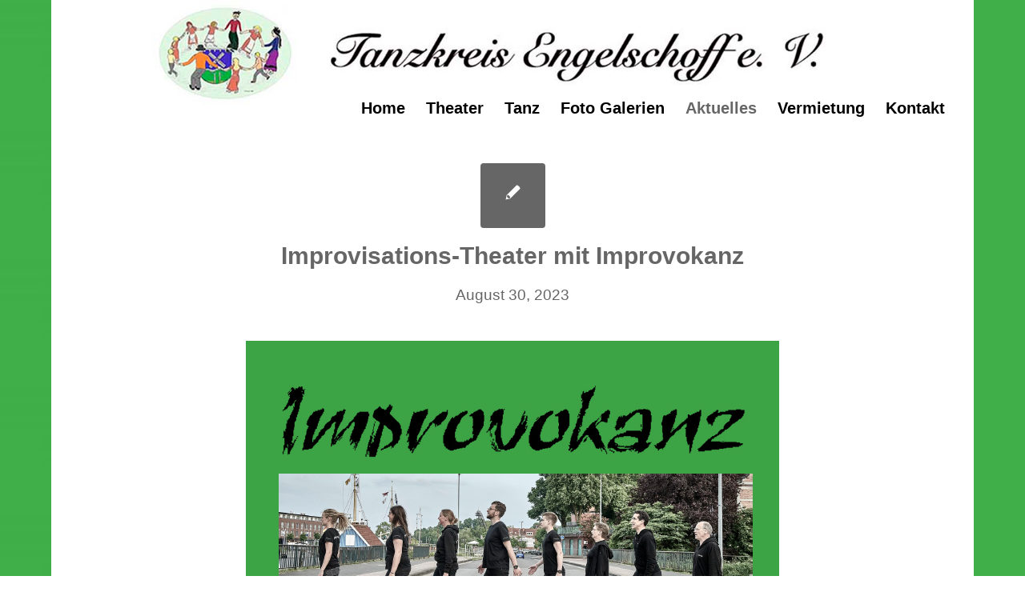

--- FILE ---
content_type: text/html; charset=UTF-8
request_url: https://www.tanzkreis-engelschoff.de/blog/page/2/
body_size: 18390
content:
<!DOCTYPE html>
<html lang="en-US" class="html_boxed responsive av-preloader-disabled  html_header_top html_logo_left html_main_nav_header html_menu_right html_custom html_header_sticky html_header_shrinking_disabled html_mobile_menu_phone html_header_searchicon html_content_align_center html_header_unstick_top_disabled html_header_stretch html_minimal_header html_av-overlay-side html_av-overlay-side-classic html_av-submenu-noclone html_entry_id_2223 av-cookies-no-cookie-consent av-no-preview av-default-lightbox html_text_menu_active av-mobile-menu-switch-default">
<head>
<meta charset="UTF-8" />
<meta name="robots" content="noindex, follow" />


<!-- mobile setting -->
<meta name="viewport" content="width=device-width, initial-scale=1">

<!-- Scripts/CSS and wp_head hook -->
<title>Aktuelles &#8211; Page 2 &#8211; Tanzkreis Engelschoff</title>
<meta name='robots' content='max-image-preview:large' />
<link rel="alternate" type="application/rss+xml" title="Tanzkreis Engelschoff &raquo; Feed" href="https://www.tanzkreis-engelschoff.de/feed/" />
<link rel="alternate" type="application/rss+xml" title="Tanzkreis Engelschoff &raquo; Comments Feed" href="https://www.tanzkreis-engelschoff.de/comments/feed/" />
<style id='wp-img-auto-sizes-contain-inline-css' type='text/css'>
img:is([sizes=auto i],[sizes^="auto," i]){contain-intrinsic-size:3000px 1500px}
/*# sourceURL=wp-img-auto-sizes-contain-inline-css */
</style>
<link rel='stylesheet' id='avia-grid-css' href='https://www.tanzkreis-engelschoff.de/wp-content/themes/enfold/css/grid.css?ver=7.1.3' type='text/css' media='all' />
<link rel='stylesheet' id='avia-base-css' href='https://www.tanzkreis-engelschoff.de/wp-content/themes/enfold/css/base.css?ver=7.1.3' type='text/css' media='all' />
<link rel='stylesheet' id='avia-layout-css' href='https://www.tanzkreis-engelschoff.de/wp-content/themes/enfold/css/layout.css?ver=7.1.3' type='text/css' media='all' />
<link rel='stylesheet' id='avia-module-audioplayer-css' href='https://www.tanzkreis-engelschoff.de/wp-content/themes/enfold/config-templatebuilder/avia-shortcodes/audio-player/audio-player.css?ver=7.1.3' type='text/css' media='all' />
<link rel='stylesheet' id='avia-module-blog-css' href='https://www.tanzkreis-engelschoff.de/wp-content/themes/enfold/config-templatebuilder/avia-shortcodes/blog/blog.css?ver=7.1.3' type='text/css' media='all' />
<link rel='stylesheet' id='avia-module-postslider-css' href='https://www.tanzkreis-engelschoff.de/wp-content/themes/enfold/config-templatebuilder/avia-shortcodes/postslider/postslider.css?ver=7.1.3' type='text/css' media='all' />
<link rel='stylesheet' id='avia-module-button-css' href='https://www.tanzkreis-engelschoff.de/wp-content/themes/enfold/config-templatebuilder/avia-shortcodes/buttons/buttons.css?ver=7.1.3' type='text/css' media='all' />
<link rel='stylesheet' id='avia-module-buttonrow-css' href='https://www.tanzkreis-engelschoff.de/wp-content/themes/enfold/config-templatebuilder/avia-shortcodes/buttonrow/buttonrow.css?ver=7.1.3' type='text/css' media='all' />
<link rel='stylesheet' id='avia-module-button-fullwidth-css' href='https://www.tanzkreis-engelschoff.de/wp-content/themes/enfold/config-templatebuilder/avia-shortcodes/buttons_fullwidth/buttons_fullwidth.css?ver=7.1.3' type='text/css' media='all' />
<link rel='stylesheet' id='avia-module-catalogue-css' href='https://www.tanzkreis-engelschoff.de/wp-content/themes/enfold/config-templatebuilder/avia-shortcodes/catalogue/catalogue.css?ver=7.1.3' type='text/css' media='all' />
<link rel='stylesheet' id='avia-module-comments-css' href='https://www.tanzkreis-engelschoff.de/wp-content/themes/enfold/config-templatebuilder/avia-shortcodes/comments/comments.css?ver=7.1.3' type='text/css' media='all' />
<link rel='stylesheet' id='avia-module-contact-css' href='https://www.tanzkreis-engelschoff.de/wp-content/themes/enfold/config-templatebuilder/avia-shortcodes/contact/contact.css?ver=7.1.3' type='text/css' media='all' />
<link rel='stylesheet' id='avia-module-slideshow-css' href='https://www.tanzkreis-engelschoff.de/wp-content/themes/enfold/config-templatebuilder/avia-shortcodes/slideshow/slideshow.css?ver=7.1.3' type='text/css' media='all' />
<link rel='stylesheet' id='avia-module-slideshow-contentpartner-css' href='https://www.tanzkreis-engelschoff.de/wp-content/themes/enfold/config-templatebuilder/avia-shortcodes/contentslider/contentslider.css?ver=7.1.3' type='text/css' media='all' />
<link rel='stylesheet' id='avia-module-countdown-css' href='https://www.tanzkreis-engelschoff.de/wp-content/themes/enfold/config-templatebuilder/avia-shortcodes/countdown/countdown.css?ver=7.1.3' type='text/css' media='all' />
<link rel='stylesheet' id='avia-module-dynamic-field-css' href='https://www.tanzkreis-engelschoff.de/wp-content/themes/enfold/config-templatebuilder/avia-shortcodes/dynamic_field/dynamic_field.css?ver=7.1.3' type='text/css' media='all' />
<link rel='stylesheet' id='avia-module-gallery-css' href='https://www.tanzkreis-engelschoff.de/wp-content/themes/enfold/config-templatebuilder/avia-shortcodes/gallery/gallery.css?ver=7.1.3' type='text/css' media='all' />
<link rel='stylesheet' id='avia-module-gallery-hor-css' href='https://www.tanzkreis-engelschoff.de/wp-content/themes/enfold/config-templatebuilder/avia-shortcodes/gallery_horizontal/gallery_horizontal.css?ver=7.1.3' type='text/css' media='all' />
<link rel='stylesheet' id='avia-module-maps-css' href='https://www.tanzkreis-engelschoff.de/wp-content/themes/enfold/config-templatebuilder/avia-shortcodes/google_maps/google_maps.css?ver=7.1.3' type='text/css' media='all' />
<link rel='stylesheet' id='avia-module-gridrow-css' href='https://www.tanzkreis-engelschoff.de/wp-content/themes/enfold/config-templatebuilder/avia-shortcodes/grid_row/grid_row.css?ver=7.1.3' type='text/css' media='all' />
<link rel='stylesheet' id='avia-module-heading-css' href='https://www.tanzkreis-engelschoff.de/wp-content/themes/enfold/config-templatebuilder/avia-shortcodes/heading/heading.css?ver=7.1.3' type='text/css' media='all' />
<link rel='stylesheet' id='avia-module-rotator-css' href='https://www.tanzkreis-engelschoff.de/wp-content/themes/enfold/config-templatebuilder/avia-shortcodes/headline_rotator/headline_rotator.css?ver=7.1.3' type='text/css' media='all' />
<link rel='stylesheet' id='avia-module-hr-css' href='https://www.tanzkreis-engelschoff.de/wp-content/themes/enfold/config-templatebuilder/avia-shortcodes/hr/hr.css?ver=7.1.3' type='text/css' media='all' />
<link rel='stylesheet' id='avia-module-icon-css' href='https://www.tanzkreis-engelschoff.de/wp-content/themes/enfold/config-templatebuilder/avia-shortcodes/icon/icon.css?ver=7.1.3' type='text/css' media='all' />
<link rel='stylesheet' id='avia-module-icon-circles-css' href='https://www.tanzkreis-engelschoff.de/wp-content/themes/enfold/config-templatebuilder/avia-shortcodes/icon_circles/icon_circles.css?ver=7.1.3' type='text/css' media='all' />
<link rel='stylesheet' id='avia-module-iconbox-css' href='https://www.tanzkreis-engelschoff.de/wp-content/themes/enfold/config-templatebuilder/avia-shortcodes/iconbox/iconbox.css?ver=7.1.3' type='text/css' media='all' />
<link rel='stylesheet' id='avia-module-icongrid-css' href='https://www.tanzkreis-engelschoff.de/wp-content/themes/enfold/config-templatebuilder/avia-shortcodes/icongrid/icongrid.css?ver=7.1.3' type='text/css' media='all' />
<link rel='stylesheet' id='avia-module-iconlist-css' href='https://www.tanzkreis-engelschoff.de/wp-content/themes/enfold/config-templatebuilder/avia-shortcodes/iconlist/iconlist.css?ver=7.1.3' type='text/css' media='all' />
<link rel='stylesheet' id='avia-module-image-css' href='https://www.tanzkreis-engelschoff.de/wp-content/themes/enfold/config-templatebuilder/avia-shortcodes/image/image.css?ver=7.1.3' type='text/css' media='all' />
<link rel='stylesheet' id='avia-module-image-diff-css' href='https://www.tanzkreis-engelschoff.de/wp-content/themes/enfold/config-templatebuilder/avia-shortcodes/image_diff/image_diff.css?ver=7.1.3' type='text/css' media='all' />
<link rel='stylesheet' id='avia-module-hotspot-css' href='https://www.tanzkreis-engelschoff.de/wp-content/themes/enfold/config-templatebuilder/avia-shortcodes/image_hotspots/image_hotspots.css?ver=7.1.3' type='text/css' media='all' />
<link rel='stylesheet' id='avia-module-sc-lottie-animation-css' href='https://www.tanzkreis-engelschoff.de/wp-content/themes/enfold/config-templatebuilder/avia-shortcodes/lottie_animation/lottie_animation.css?ver=7.1.3' type='text/css' media='all' />
<link rel='stylesheet' id='avia-module-magazine-css' href='https://www.tanzkreis-engelschoff.de/wp-content/themes/enfold/config-templatebuilder/avia-shortcodes/magazine/magazine.css?ver=7.1.3' type='text/css' media='all' />
<link rel='stylesheet' id='avia-module-masonry-css' href='https://www.tanzkreis-engelschoff.de/wp-content/themes/enfold/config-templatebuilder/avia-shortcodes/masonry_entries/masonry_entries.css?ver=7.1.3' type='text/css' media='all' />
<link rel='stylesheet' id='avia-siteloader-css' href='https://www.tanzkreis-engelschoff.de/wp-content/themes/enfold/css/avia-snippet-site-preloader.css?ver=7.1.3' type='text/css' media='all' />
<link rel='stylesheet' id='avia-module-menu-css' href='https://www.tanzkreis-engelschoff.de/wp-content/themes/enfold/config-templatebuilder/avia-shortcodes/menu/menu.css?ver=7.1.3' type='text/css' media='all' />
<link rel='stylesheet' id='avia-module-notification-css' href='https://www.tanzkreis-engelschoff.de/wp-content/themes/enfold/config-templatebuilder/avia-shortcodes/notification/notification.css?ver=7.1.3' type='text/css' media='all' />
<link rel='stylesheet' id='avia-module-numbers-css' href='https://www.tanzkreis-engelschoff.de/wp-content/themes/enfold/config-templatebuilder/avia-shortcodes/numbers/numbers.css?ver=7.1.3' type='text/css' media='all' />
<link rel='stylesheet' id='avia-module-portfolio-css' href='https://www.tanzkreis-engelschoff.de/wp-content/themes/enfold/config-templatebuilder/avia-shortcodes/portfolio/portfolio.css?ver=7.1.3' type='text/css' media='all' />
<link rel='stylesheet' id='avia-module-post-metadata-css' href='https://www.tanzkreis-engelschoff.de/wp-content/themes/enfold/config-templatebuilder/avia-shortcodes/post_metadata/post_metadata.css?ver=7.1.3' type='text/css' media='all' />
<link rel='stylesheet' id='avia-module-progress-bar-css' href='https://www.tanzkreis-engelschoff.de/wp-content/themes/enfold/config-templatebuilder/avia-shortcodes/progressbar/progressbar.css?ver=7.1.3' type='text/css' media='all' />
<link rel='stylesheet' id='avia-module-promobox-css' href='https://www.tanzkreis-engelschoff.de/wp-content/themes/enfold/config-templatebuilder/avia-shortcodes/promobox/promobox.css?ver=7.1.3' type='text/css' media='all' />
<link rel='stylesheet' id='avia-sc-search-css' href='https://www.tanzkreis-engelschoff.de/wp-content/themes/enfold/config-templatebuilder/avia-shortcodes/search/search.css?ver=7.1.3' type='text/css' media='all' />
<link rel='stylesheet' id='avia-module-slideshow-accordion-css' href='https://www.tanzkreis-engelschoff.de/wp-content/themes/enfold/config-templatebuilder/avia-shortcodes/slideshow_accordion/slideshow_accordion.css?ver=7.1.3' type='text/css' media='all' />
<link rel='stylesheet' id='avia-module-slideshow-feature-image-css' href='https://www.tanzkreis-engelschoff.de/wp-content/themes/enfold/config-templatebuilder/avia-shortcodes/slideshow_feature_image/slideshow_feature_image.css?ver=7.1.3' type='text/css' media='all' />
<link rel='stylesheet' id='avia-module-slideshow-fullsize-css' href='https://www.tanzkreis-engelschoff.de/wp-content/themes/enfold/config-templatebuilder/avia-shortcodes/slideshow_fullsize/slideshow_fullsize.css?ver=7.1.3' type='text/css' media='all' />
<link rel='stylesheet' id='avia-module-slideshow-fullscreen-css' href='https://www.tanzkreis-engelschoff.de/wp-content/themes/enfold/config-templatebuilder/avia-shortcodes/slideshow_fullscreen/slideshow_fullscreen.css?ver=7.1.3' type='text/css' media='all' />
<link rel='stylesheet' id='avia-module-slideshow-ls-css' href='https://www.tanzkreis-engelschoff.de/wp-content/themes/enfold/config-templatebuilder/avia-shortcodes/slideshow_layerslider/slideshow_layerslider.css?ver=7.1.3' type='text/css' media='all' />
<link rel='stylesheet' id='avia-module-social-css' href='https://www.tanzkreis-engelschoff.de/wp-content/themes/enfold/config-templatebuilder/avia-shortcodes/social_share/social_share.css?ver=7.1.3' type='text/css' media='all' />
<link rel='stylesheet' id='avia-module-tabsection-css' href='https://www.tanzkreis-engelschoff.de/wp-content/themes/enfold/config-templatebuilder/avia-shortcodes/tab_section/tab_section.css?ver=7.1.3' type='text/css' media='all' />
<link rel='stylesheet' id='avia-module-table-css' href='https://www.tanzkreis-engelschoff.de/wp-content/themes/enfold/config-templatebuilder/avia-shortcodes/table/table.css?ver=7.1.3' type='text/css' media='all' />
<link rel='stylesheet' id='avia-module-tabs-css' href='https://www.tanzkreis-engelschoff.de/wp-content/themes/enfold/config-templatebuilder/avia-shortcodes/tabs/tabs.css?ver=7.1.3' type='text/css' media='all' />
<link rel='stylesheet' id='avia-module-team-css' href='https://www.tanzkreis-engelschoff.de/wp-content/themes/enfold/config-templatebuilder/avia-shortcodes/team/team.css?ver=7.1.3' type='text/css' media='all' />
<link rel='stylesheet' id='avia-module-testimonials-css' href='https://www.tanzkreis-engelschoff.de/wp-content/themes/enfold/config-templatebuilder/avia-shortcodes/testimonials/testimonials.css?ver=7.1.3' type='text/css' media='all' />
<link rel='stylesheet' id='avia-module-timeline-css' href='https://www.tanzkreis-engelschoff.de/wp-content/themes/enfold/config-templatebuilder/avia-shortcodes/timeline/timeline.css?ver=7.1.3' type='text/css' media='all' />
<link rel='stylesheet' id='avia-module-toggles-css' href='https://www.tanzkreis-engelschoff.de/wp-content/themes/enfold/config-templatebuilder/avia-shortcodes/toggles/toggles.css?ver=7.1.3' type='text/css' media='all' />
<link rel='stylesheet' id='avia-module-video-css' href='https://www.tanzkreis-engelschoff.de/wp-content/themes/enfold/config-templatebuilder/avia-shortcodes/video/video.css?ver=7.1.3' type='text/css' media='all' />
<style id='wp-emoji-styles-inline-css' type='text/css'>

	img.wp-smiley, img.emoji {
		display: inline !important;
		border: none !important;
		box-shadow: none !important;
		height: 1em !important;
		width: 1em !important;
		margin: 0 0.07em !important;
		vertical-align: -0.1em !important;
		background: none !important;
		padding: 0 !important;
	}
/*# sourceURL=wp-emoji-styles-inline-css */
</style>
<style id='wp-block-library-inline-css' type='text/css'>
:root{--wp-block-synced-color:#7a00df;--wp-block-synced-color--rgb:122,0,223;--wp-bound-block-color:var(--wp-block-synced-color);--wp-editor-canvas-background:#ddd;--wp-admin-theme-color:#007cba;--wp-admin-theme-color--rgb:0,124,186;--wp-admin-theme-color-darker-10:#006ba1;--wp-admin-theme-color-darker-10--rgb:0,107,160.5;--wp-admin-theme-color-darker-20:#005a87;--wp-admin-theme-color-darker-20--rgb:0,90,135;--wp-admin-border-width-focus:2px}@media (min-resolution:192dpi){:root{--wp-admin-border-width-focus:1.5px}}.wp-element-button{cursor:pointer}:root .has-very-light-gray-background-color{background-color:#eee}:root .has-very-dark-gray-background-color{background-color:#313131}:root .has-very-light-gray-color{color:#eee}:root .has-very-dark-gray-color{color:#313131}:root .has-vivid-green-cyan-to-vivid-cyan-blue-gradient-background{background:linear-gradient(135deg,#00d084,#0693e3)}:root .has-purple-crush-gradient-background{background:linear-gradient(135deg,#34e2e4,#4721fb 50%,#ab1dfe)}:root .has-hazy-dawn-gradient-background{background:linear-gradient(135deg,#faaca8,#dad0ec)}:root .has-subdued-olive-gradient-background{background:linear-gradient(135deg,#fafae1,#67a671)}:root .has-atomic-cream-gradient-background{background:linear-gradient(135deg,#fdd79a,#004a59)}:root .has-nightshade-gradient-background{background:linear-gradient(135deg,#330968,#31cdcf)}:root .has-midnight-gradient-background{background:linear-gradient(135deg,#020381,#2874fc)}:root{--wp--preset--font-size--normal:16px;--wp--preset--font-size--huge:42px}.has-regular-font-size{font-size:1em}.has-larger-font-size{font-size:2.625em}.has-normal-font-size{font-size:var(--wp--preset--font-size--normal)}.has-huge-font-size{font-size:var(--wp--preset--font-size--huge)}.has-text-align-center{text-align:center}.has-text-align-left{text-align:left}.has-text-align-right{text-align:right}.has-fit-text{white-space:nowrap!important}#end-resizable-editor-section{display:none}.aligncenter{clear:both}.items-justified-left{justify-content:flex-start}.items-justified-center{justify-content:center}.items-justified-right{justify-content:flex-end}.items-justified-space-between{justify-content:space-between}.screen-reader-text{border:0;clip-path:inset(50%);height:1px;margin:-1px;overflow:hidden;padding:0;position:absolute;width:1px;word-wrap:normal!important}.screen-reader-text:focus{background-color:#ddd;clip-path:none;color:#444;display:block;font-size:1em;height:auto;left:5px;line-height:normal;padding:15px 23px 14px;text-decoration:none;top:5px;width:auto;z-index:100000}html :where(.has-border-color){border-style:solid}html :where([style*=border-top-color]){border-top-style:solid}html :where([style*=border-right-color]){border-right-style:solid}html :where([style*=border-bottom-color]){border-bottom-style:solid}html :where([style*=border-left-color]){border-left-style:solid}html :where([style*=border-width]){border-style:solid}html :where([style*=border-top-width]){border-top-style:solid}html :where([style*=border-right-width]){border-right-style:solid}html :where([style*=border-bottom-width]){border-bottom-style:solid}html :where([style*=border-left-width]){border-left-style:solid}html :where(img[class*=wp-image-]){height:auto;max-width:100%}:where(figure){margin:0 0 1em}html :where(.is-position-sticky){--wp-admin--admin-bar--position-offset:var(--wp-admin--admin-bar--height,0px)}@media screen and (max-width:600px){html :where(.is-position-sticky){--wp-admin--admin-bar--position-offset:0px}}

/*# sourceURL=wp-block-library-inline-css */
</style><style id='global-styles-inline-css' type='text/css'>
:root{--wp--preset--aspect-ratio--square: 1;--wp--preset--aspect-ratio--4-3: 4/3;--wp--preset--aspect-ratio--3-4: 3/4;--wp--preset--aspect-ratio--3-2: 3/2;--wp--preset--aspect-ratio--2-3: 2/3;--wp--preset--aspect-ratio--16-9: 16/9;--wp--preset--aspect-ratio--9-16: 9/16;--wp--preset--color--black: #000000;--wp--preset--color--cyan-bluish-gray: #abb8c3;--wp--preset--color--white: #ffffff;--wp--preset--color--pale-pink: #f78da7;--wp--preset--color--vivid-red: #cf2e2e;--wp--preset--color--luminous-vivid-orange: #ff6900;--wp--preset--color--luminous-vivid-amber: #fcb900;--wp--preset--color--light-green-cyan: #7bdcb5;--wp--preset--color--vivid-green-cyan: #00d084;--wp--preset--color--pale-cyan-blue: #8ed1fc;--wp--preset--color--vivid-cyan-blue: #0693e3;--wp--preset--color--vivid-purple: #9b51e0;--wp--preset--color--metallic-red: #b02b2c;--wp--preset--color--maximum-yellow-red: #edae44;--wp--preset--color--yellow-sun: #eeee22;--wp--preset--color--palm-leaf: #83a846;--wp--preset--color--aero: #7bb0e7;--wp--preset--color--old-lavender: #745f7e;--wp--preset--color--steel-teal: #5f8789;--wp--preset--color--raspberry-pink: #d65799;--wp--preset--color--medium-turquoise: #4ecac2;--wp--preset--gradient--vivid-cyan-blue-to-vivid-purple: linear-gradient(135deg,rgb(6,147,227) 0%,rgb(155,81,224) 100%);--wp--preset--gradient--light-green-cyan-to-vivid-green-cyan: linear-gradient(135deg,rgb(122,220,180) 0%,rgb(0,208,130) 100%);--wp--preset--gradient--luminous-vivid-amber-to-luminous-vivid-orange: linear-gradient(135deg,rgb(252,185,0) 0%,rgb(255,105,0) 100%);--wp--preset--gradient--luminous-vivid-orange-to-vivid-red: linear-gradient(135deg,rgb(255,105,0) 0%,rgb(207,46,46) 100%);--wp--preset--gradient--very-light-gray-to-cyan-bluish-gray: linear-gradient(135deg,rgb(238,238,238) 0%,rgb(169,184,195) 100%);--wp--preset--gradient--cool-to-warm-spectrum: linear-gradient(135deg,rgb(74,234,220) 0%,rgb(151,120,209) 20%,rgb(207,42,186) 40%,rgb(238,44,130) 60%,rgb(251,105,98) 80%,rgb(254,248,76) 100%);--wp--preset--gradient--blush-light-purple: linear-gradient(135deg,rgb(255,206,236) 0%,rgb(152,150,240) 100%);--wp--preset--gradient--blush-bordeaux: linear-gradient(135deg,rgb(254,205,165) 0%,rgb(254,45,45) 50%,rgb(107,0,62) 100%);--wp--preset--gradient--luminous-dusk: linear-gradient(135deg,rgb(255,203,112) 0%,rgb(199,81,192) 50%,rgb(65,88,208) 100%);--wp--preset--gradient--pale-ocean: linear-gradient(135deg,rgb(255,245,203) 0%,rgb(182,227,212) 50%,rgb(51,167,181) 100%);--wp--preset--gradient--electric-grass: linear-gradient(135deg,rgb(202,248,128) 0%,rgb(113,206,126) 100%);--wp--preset--gradient--midnight: linear-gradient(135deg,rgb(2,3,129) 0%,rgb(40,116,252) 100%);--wp--preset--font-size--small: 1rem;--wp--preset--font-size--medium: 1.125rem;--wp--preset--font-size--large: 1.75rem;--wp--preset--font-size--x-large: clamp(1.75rem, 3vw, 2.25rem);--wp--preset--spacing--20: 0.44rem;--wp--preset--spacing--30: 0.67rem;--wp--preset--spacing--40: 1rem;--wp--preset--spacing--50: 1.5rem;--wp--preset--spacing--60: 2.25rem;--wp--preset--spacing--70: 3.38rem;--wp--preset--spacing--80: 5.06rem;--wp--preset--shadow--natural: 6px 6px 9px rgba(0, 0, 0, 0.2);--wp--preset--shadow--deep: 12px 12px 50px rgba(0, 0, 0, 0.4);--wp--preset--shadow--sharp: 6px 6px 0px rgba(0, 0, 0, 0.2);--wp--preset--shadow--outlined: 6px 6px 0px -3px rgb(255, 255, 255), 6px 6px rgb(0, 0, 0);--wp--preset--shadow--crisp: 6px 6px 0px rgb(0, 0, 0);}:root { --wp--style--global--content-size: 800px;--wp--style--global--wide-size: 1130px; }:where(body) { margin: 0; }.wp-site-blocks > .alignleft { float: left; margin-right: 2em; }.wp-site-blocks > .alignright { float: right; margin-left: 2em; }.wp-site-blocks > .aligncenter { justify-content: center; margin-left: auto; margin-right: auto; }:where(.is-layout-flex){gap: 0.5em;}:where(.is-layout-grid){gap: 0.5em;}.is-layout-flow > .alignleft{float: left;margin-inline-start: 0;margin-inline-end: 2em;}.is-layout-flow > .alignright{float: right;margin-inline-start: 2em;margin-inline-end: 0;}.is-layout-flow > .aligncenter{margin-left: auto !important;margin-right: auto !important;}.is-layout-constrained > .alignleft{float: left;margin-inline-start: 0;margin-inline-end: 2em;}.is-layout-constrained > .alignright{float: right;margin-inline-start: 2em;margin-inline-end: 0;}.is-layout-constrained > .aligncenter{margin-left: auto !important;margin-right: auto !important;}.is-layout-constrained > :where(:not(.alignleft):not(.alignright):not(.alignfull)){max-width: var(--wp--style--global--content-size);margin-left: auto !important;margin-right: auto !important;}.is-layout-constrained > .alignwide{max-width: var(--wp--style--global--wide-size);}body .is-layout-flex{display: flex;}.is-layout-flex{flex-wrap: wrap;align-items: center;}.is-layout-flex > :is(*, div){margin: 0;}body .is-layout-grid{display: grid;}.is-layout-grid > :is(*, div){margin: 0;}body{padding-top: 0px;padding-right: 0px;padding-bottom: 0px;padding-left: 0px;}a:where(:not(.wp-element-button)){text-decoration: underline;}:root :where(.wp-element-button, .wp-block-button__link){background-color: #32373c;border-width: 0;color: #fff;font-family: inherit;font-size: inherit;font-style: inherit;font-weight: inherit;letter-spacing: inherit;line-height: inherit;padding-top: calc(0.667em + 2px);padding-right: calc(1.333em + 2px);padding-bottom: calc(0.667em + 2px);padding-left: calc(1.333em + 2px);text-decoration: none;text-transform: inherit;}.has-black-color{color: var(--wp--preset--color--black) !important;}.has-cyan-bluish-gray-color{color: var(--wp--preset--color--cyan-bluish-gray) !important;}.has-white-color{color: var(--wp--preset--color--white) !important;}.has-pale-pink-color{color: var(--wp--preset--color--pale-pink) !important;}.has-vivid-red-color{color: var(--wp--preset--color--vivid-red) !important;}.has-luminous-vivid-orange-color{color: var(--wp--preset--color--luminous-vivid-orange) !important;}.has-luminous-vivid-amber-color{color: var(--wp--preset--color--luminous-vivid-amber) !important;}.has-light-green-cyan-color{color: var(--wp--preset--color--light-green-cyan) !important;}.has-vivid-green-cyan-color{color: var(--wp--preset--color--vivid-green-cyan) !important;}.has-pale-cyan-blue-color{color: var(--wp--preset--color--pale-cyan-blue) !important;}.has-vivid-cyan-blue-color{color: var(--wp--preset--color--vivid-cyan-blue) !important;}.has-vivid-purple-color{color: var(--wp--preset--color--vivid-purple) !important;}.has-metallic-red-color{color: var(--wp--preset--color--metallic-red) !important;}.has-maximum-yellow-red-color{color: var(--wp--preset--color--maximum-yellow-red) !important;}.has-yellow-sun-color{color: var(--wp--preset--color--yellow-sun) !important;}.has-palm-leaf-color{color: var(--wp--preset--color--palm-leaf) !important;}.has-aero-color{color: var(--wp--preset--color--aero) !important;}.has-old-lavender-color{color: var(--wp--preset--color--old-lavender) !important;}.has-steel-teal-color{color: var(--wp--preset--color--steel-teal) !important;}.has-raspberry-pink-color{color: var(--wp--preset--color--raspberry-pink) !important;}.has-medium-turquoise-color{color: var(--wp--preset--color--medium-turquoise) !important;}.has-black-background-color{background-color: var(--wp--preset--color--black) !important;}.has-cyan-bluish-gray-background-color{background-color: var(--wp--preset--color--cyan-bluish-gray) !important;}.has-white-background-color{background-color: var(--wp--preset--color--white) !important;}.has-pale-pink-background-color{background-color: var(--wp--preset--color--pale-pink) !important;}.has-vivid-red-background-color{background-color: var(--wp--preset--color--vivid-red) !important;}.has-luminous-vivid-orange-background-color{background-color: var(--wp--preset--color--luminous-vivid-orange) !important;}.has-luminous-vivid-amber-background-color{background-color: var(--wp--preset--color--luminous-vivid-amber) !important;}.has-light-green-cyan-background-color{background-color: var(--wp--preset--color--light-green-cyan) !important;}.has-vivid-green-cyan-background-color{background-color: var(--wp--preset--color--vivid-green-cyan) !important;}.has-pale-cyan-blue-background-color{background-color: var(--wp--preset--color--pale-cyan-blue) !important;}.has-vivid-cyan-blue-background-color{background-color: var(--wp--preset--color--vivid-cyan-blue) !important;}.has-vivid-purple-background-color{background-color: var(--wp--preset--color--vivid-purple) !important;}.has-metallic-red-background-color{background-color: var(--wp--preset--color--metallic-red) !important;}.has-maximum-yellow-red-background-color{background-color: var(--wp--preset--color--maximum-yellow-red) !important;}.has-yellow-sun-background-color{background-color: var(--wp--preset--color--yellow-sun) !important;}.has-palm-leaf-background-color{background-color: var(--wp--preset--color--palm-leaf) !important;}.has-aero-background-color{background-color: var(--wp--preset--color--aero) !important;}.has-old-lavender-background-color{background-color: var(--wp--preset--color--old-lavender) !important;}.has-steel-teal-background-color{background-color: var(--wp--preset--color--steel-teal) !important;}.has-raspberry-pink-background-color{background-color: var(--wp--preset--color--raspberry-pink) !important;}.has-medium-turquoise-background-color{background-color: var(--wp--preset--color--medium-turquoise) !important;}.has-black-border-color{border-color: var(--wp--preset--color--black) !important;}.has-cyan-bluish-gray-border-color{border-color: var(--wp--preset--color--cyan-bluish-gray) !important;}.has-white-border-color{border-color: var(--wp--preset--color--white) !important;}.has-pale-pink-border-color{border-color: var(--wp--preset--color--pale-pink) !important;}.has-vivid-red-border-color{border-color: var(--wp--preset--color--vivid-red) !important;}.has-luminous-vivid-orange-border-color{border-color: var(--wp--preset--color--luminous-vivid-orange) !important;}.has-luminous-vivid-amber-border-color{border-color: var(--wp--preset--color--luminous-vivid-amber) !important;}.has-light-green-cyan-border-color{border-color: var(--wp--preset--color--light-green-cyan) !important;}.has-vivid-green-cyan-border-color{border-color: var(--wp--preset--color--vivid-green-cyan) !important;}.has-pale-cyan-blue-border-color{border-color: var(--wp--preset--color--pale-cyan-blue) !important;}.has-vivid-cyan-blue-border-color{border-color: var(--wp--preset--color--vivid-cyan-blue) !important;}.has-vivid-purple-border-color{border-color: var(--wp--preset--color--vivid-purple) !important;}.has-metallic-red-border-color{border-color: var(--wp--preset--color--metallic-red) !important;}.has-maximum-yellow-red-border-color{border-color: var(--wp--preset--color--maximum-yellow-red) !important;}.has-yellow-sun-border-color{border-color: var(--wp--preset--color--yellow-sun) !important;}.has-palm-leaf-border-color{border-color: var(--wp--preset--color--palm-leaf) !important;}.has-aero-border-color{border-color: var(--wp--preset--color--aero) !important;}.has-old-lavender-border-color{border-color: var(--wp--preset--color--old-lavender) !important;}.has-steel-teal-border-color{border-color: var(--wp--preset--color--steel-teal) !important;}.has-raspberry-pink-border-color{border-color: var(--wp--preset--color--raspberry-pink) !important;}.has-medium-turquoise-border-color{border-color: var(--wp--preset--color--medium-turquoise) !important;}.has-vivid-cyan-blue-to-vivid-purple-gradient-background{background: var(--wp--preset--gradient--vivid-cyan-blue-to-vivid-purple) !important;}.has-light-green-cyan-to-vivid-green-cyan-gradient-background{background: var(--wp--preset--gradient--light-green-cyan-to-vivid-green-cyan) !important;}.has-luminous-vivid-amber-to-luminous-vivid-orange-gradient-background{background: var(--wp--preset--gradient--luminous-vivid-amber-to-luminous-vivid-orange) !important;}.has-luminous-vivid-orange-to-vivid-red-gradient-background{background: var(--wp--preset--gradient--luminous-vivid-orange-to-vivid-red) !important;}.has-very-light-gray-to-cyan-bluish-gray-gradient-background{background: var(--wp--preset--gradient--very-light-gray-to-cyan-bluish-gray) !important;}.has-cool-to-warm-spectrum-gradient-background{background: var(--wp--preset--gradient--cool-to-warm-spectrum) !important;}.has-blush-light-purple-gradient-background{background: var(--wp--preset--gradient--blush-light-purple) !important;}.has-blush-bordeaux-gradient-background{background: var(--wp--preset--gradient--blush-bordeaux) !important;}.has-luminous-dusk-gradient-background{background: var(--wp--preset--gradient--luminous-dusk) !important;}.has-pale-ocean-gradient-background{background: var(--wp--preset--gradient--pale-ocean) !important;}.has-electric-grass-gradient-background{background: var(--wp--preset--gradient--electric-grass) !important;}.has-midnight-gradient-background{background: var(--wp--preset--gradient--midnight) !important;}.has-small-font-size{font-size: var(--wp--preset--font-size--small) !important;}.has-medium-font-size{font-size: var(--wp--preset--font-size--medium) !important;}.has-large-font-size{font-size: var(--wp--preset--font-size--large) !important;}.has-x-large-font-size{font-size: var(--wp--preset--font-size--x-large) !important;}
/*# sourceURL=global-styles-inline-css */
</style>

<link rel='stylesheet' id='avia-scs-css' href='https://www.tanzkreis-engelschoff.de/wp-content/themes/enfold/css/shortcodes.css?ver=7.1.3' type='text/css' media='all' />
<link rel='stylesheet' id='avia-fold-unfold-css' href='https://www.tanzkreis-engelschoff.de/wp-content/themes/enfold/css/avia-snippet-fold-unfold.css?ver=7.1.3' type='text/css' media='all' />
<link rel='stylesheet' id='avia-popup-css-css' href='https://www.tanzkreis-engelschoff.de/wp-content/themes/enfold/js/aviapopup/magnific-popup.min.css?ver=7.1.3' type='text/css' media='screen' />
<link rel='stylesheet' id='avia-lightbox-css' href='https://www.tanzkreis-engelschoff.de/wp-content/themes/enfold/css/avia-snippet-lightbox.css?ver=7.1.3' type='text/css' media='screen' />
<link rel='stylesheet' id='avia-widget-css-css' href='https://www.tanzkreis-engelschoff.de/wp-content/themes/enfold/css/avia-snippet-widget.css?ver=7.1.3' type='text/css' media='screen' />
<link rel='stylesheet' id='avia-dynamic-css' href='https://www.tanzkreis-engelschoff.de/wp-content/uploads/dynamic_avia/enfold.css?ver=696651b36ec61' type='text/css' media='all' />
<link rel='stylesheet' id='avia-custom-css' href='https://www.tanzkreis-engelschoff.de/wp-content/themes/enfold/css/custom.css?ver=7.1.3' type='text/css' media='all' />
<script type="text/javascript" src="https://www.tanzkreis-engelschoff.de/wp-includes/js/jquery/jquery.min.js?ver=3.7.1" id="jquery-core-js"></script>
<script type="text/javascript" src="https://www.tanzkreis-engelschoff.de/wp-includes/js/jquery/jquery-migrate.min.js?ver=3.4.1" id="jquery-migrate-js"></script>
<script type="text/javascript" src="https://www.tanzkreis-engelschoff.de/wp-content/themes/enfold/js/avia-js.js?ver=7.1.3" id="avia-js-js"></script>
<script type="text/javascript" src="https://www.tanzkreis-engelschoff.de/wp-content/themes/enfold/js/avia-compat.js?ver=7.1.3" id="avia-compat-js"></script>
<link rel="https://api.w.org/" href="https://www.tanzkreis-engelschoff.de/wp-json/" /><link rel="EditURI" type="application/rsd+xml" title="RSD" href="https://www.tanzkreis-engelschoff.de/xmlrpc.php?rsd" />
<meta name="generator" content="WordPress 6.9" />


<!--[if lt IE 9]><script src="https://www.tanzkreis-engelschoff.de/wp-content/themes/enfold/js/html5shiv.js"></script><![endif]--><link rel="profile" href="https://gmpg.org/xfn/11" />
<link rel="alternate" type="application/rss+xml" title="Tanzkreis Engelschoff RSS2 Feed" href="https://www.tanzkreis-engelschoff.de/feed/" />
<link rel="pingback" href="https://www.tanzkreis-engelschoff.de/xmlrpc.php" />

<style type='text/css' media='screen'>
 #top #header_main > .container, #top #header_main > .container .main_menu  .av-main-nav > li > a, #top #header_main #menu-item-shop .cart_dropdown_link{ height:150px; line-height: 150px; }
 .html_top_nav_header .av-logo-container{ height:150px;  }
 .html_header_top.html_header_sticky #top #wrap_all #main{ padding-top:148px; } 
</style>
<style type="text/css">
		@font-face {font-family: 'entypo-fontello-enfold'; font-weight: normal; font-style: normal; font-display: auto;
		src: url('https://www.tanzkreis-engelschoff.de/wp-content/themes/enfold/config-templatebuilder/avia-template-builder/assets/fonts/entypo-fontello-enfold/entypo-fontello-enfold.woff2') format('woff2'),
		url('https://www.tanzkreis-engelschoff.de/wp-content/themes/enfold/config-templatebuilder/avia-template-builder/assets/fonts/entypo-fontello-enfold/entypo-fontello-enfold.woff') format('woff'),
		url('https://www.tanzkreis-engelschoff.de/wp-content/themes/enfold/config-templatebuilder/avia-template-builder/assets/fonts/entypo-fontello-enfold/entypo-fontello-enfold.ttf') format('truetype'),
		url('https://www.tanzkreis-engelschoff.de/wp-content/themes/enfold/config-templatebuilder/avia-template-builder/assets/fonts/entypo-fontello-enfold/entypo-fontello-enfold.svg#entypo-fontello-enfold') format('svg'),
		url('https://www.tanzkreis-engelschoff.de/wp-content/themes/enfold/config-templatebuilder/avia-template-builder/assets/fonts/entypo-fontello-enfold/entypo-fontello-enfold.eot'),
		url('https://www.tanzkreis-engelschoff.de/wp-content/themes/enfold/config-templatebuilder/avia-template-builder/assets/fonts/entypo-fontello-enfold/entypo-fontello-enfold.eot?#iefix') format('embedded-opentype');
		}

		#top .avia-font-entypo-fontello-enfold, body .avia-font-entypo-fontello-enfold, html body [data-av_iconfont='entypo-fontello-enfold']:before{ font-family: 'entypo-fontello-enfold'; }
		
		@font-face {font-family: 'entypo-fontello'; font-weight: normal; font-style: normal; font-display: auto;
		src: url('https://www.tanzkreis-engelschoff.de/wp-content/themes/enfold/config-templatebuilder/avia-template-builder/assets/fonts/entypo-fontello/entypo-fontello.woff2') format('woff2'),
		url('https://www.tanzkreis-engelschoff.de/wp-content/themes/enfold/config-templatebuilder/avia-template-builder/assets/fonts/entypo-fontello/entypo-fontello.woff') format('woff'),
		url('https://www.tanzkreis-engelschoff.de/wp-content/themes/enfold/config-templatebuilder/avia-template-builder/assets/fonts/entypo-fontello/entypo-fontello.ttf') format('truetype'),
		url('https://www.tanzkreis-engelschoff.de/wp-content/themes/enfold/config-templatebuilder/avia-template-builder/assets/fonts/entypo-fontello/entypo-fontello.svg#entypo-fontello') format('svg'),
		url('https://www.tanzkreis-engelschoff.de/wp-content/themes/enfold/config-templatebuilder/avia-template-builder/assets/fonts/entypo-fontello/entypo-fontello.eot'),
		url('https://www.tanzkreis-engelschoff.de/wp-content/themes/enfold/config-templatebuilder/avia-template-builder/assets/fonts/entypo-fontello/entypo-fontello.eot?#iefix') format('embedded-opentype');
		}

		#top .avia-font-entypo-fontello, body .avia-font-entypo-fontello, html body [data-av_iconfont='entypo-fontello']:before{ font-family: 'entypo-fontello'; }
		</style>

<!--
Debugging Info for Theme support: 

Theme: Enfold
Version: 7.1.3
Installed: enfold
AviaFramework Version: 5.6
AviaBuilder Version: 6.0
aviaElementManager Version: 1.0.1
ML:256-PU:25-PLA:4
WP:6.9
Compress: CSS:disabled - JS:disabled
Updates: enabled - token has changed and not verified
PLAu:4
-->
</head>

<body id="top" class="blog paged paged-2 wp-theme-enfold boxed rtl_columns av-curtain-numeric arial-websave arial  avia-responsive-images-support" itemscope="itemscope" itemtype="https://schema.org/WebPage" >

	
	<div id='wrap_all'>

	
<header id='header' class='all_colors header_color light_bg_color  av_header_top av_logo_left av_main_nav_header av_menu_right av_custom av_header_sticky av_header_shrinking_disabled av_header_stretch av_mobile_menu_phone av_header_searchicon av_header_unstick_top_disabled av_minimal_header av_bottom_nav_disabled  av_header_border_disabled'  data-av_shrink_factor='50' role="banner" itemscope="itemscope" itemtype="https://schema.org/WPHeader" >

		<div  id='header_main' class='container_wrap container_wrap_logo'>

        <div class='container av-logo-container'><div class='inner-container'><span class='logo avia-standard-logo'><a href='https://www.tanzkreis-engelschoff.de/' class='' aria-label='Header-Image-03' title='Header-Image-03'><img src="https://www.tanzkreis-engelschoff.de/wp-content/uploads/2018/01/Header-Image-031.jpg" srcset="https://www.tanzkreis-engelschoff.de/wp-content/uploads/2018/01/Header-Image-031.jpg 1500w, https://www.tanzkreis-engelschoff.de/wp-content/uploads/2018/01/Header-Image-031-300x36.jpg 300w, https://www.tanzkreis-engelschoff.de/wp-content/uploads/2018/01/Header-Image-031-1030x124.jpg 1030w, https://www.tanzkreis-engelschoff.de/wp-content/uploads/2018/01/Header-Image-031-705x85.jpg 705w, https://www.tanzkreis-engelschoff.de/wp-content/uploads/2018/01/Header-Image-031-450x54.jpg 450w" sizes="(max-width: 1500px) 100vw, 1500px" height="100" width="300" alt='Tanzkreis Engelschoff' title='Header-Image-03' /></a></span><nav class='main_menu' data-selectname='Select a page'  role="navigation" itemscope="itemscope" itemtype="https://schema.org/SiteNavigationElement" ><div class="avia-menu av-main-nav-wrap"><ul role="menu" class="menu av-main-nav" id="avia-menu"><li role="menuitem" id="menu-item-553" class="menu-item menu-item-type-post_type menu-item-object-page menu-item-home menu-item-top-level menu-item-top-level-1"><a href="https://www.tanzkreis-engelschoff.de/" itemprop="url" tabindex="0"><span class="avia-bullet"></span><span class="avia-menu-text">Home</span><span class="avia-menu-fx"><span class="avia-arrow-wrap"><span class="avia-arrow"></span></span></span></a></li>
<li role="menuitem" id="menu-item-516" class="menu-item menu-item-type-post_type menu-item-object-page menu-item-top-level menu-item-top-level-2"><a href="https://www.tanzkreis-engelschoff.de/theater/" itemprop="url" tabindex="0"><span class="avia-bullet"></span><span class="avia-menu-text">Theater</span><span class="avia-menu-fx"><span class="avia-arrow-wrap"><span class="avia-arrow"></span></span></span></a></li>
<li role="menuitem" id="menu-item-518" class="menu-item menu-item-type-post_type menu-item-object-page menu-item-top-level menu-item-top-level-3"><a href="https://www.tanzkreis-engelschoff.de/tanzen/" itemprop="url" tabindex="0"><span class="avia-bullet"></span><span class="avia-menu-text">Tanz</span><span class="avia-menu-fx"><span class="avia-arrow-wrap"><span class="avia-arrow"></span></span></span></a></li>
<li role="menuitem" id="menu-item-517" class="menu-item menu-item-type-post_type menu-item-object-page menu-item-top-level menu-item-top-level-4"><a href="https://www.tanzkreis-engelschoff.de/galerie/" itemprop="url" tabindex="0"><span class="avia-bullet"></span><span class="avia-menu-text">Foto Galerien</span><span class="avia-menu-fx"><span class="avia-arrow-wrap"><span class="avia-arrow"></span></span></span></a></li>
<li role="menuitem" id="menu-item-1179" class="menu-item menu-item-type-post_type menu-item-object-page current-menu-item page_item page-item-1176 current_page_item current_page_parent menu-item-top-level menu-item-top-level-5"><a href="https://www.tanzkreis-engelschoff.de/blog/" itemprop="url" tabindex="0"><span class="avia-bullet"></span><span class="avia-menu-text">Aktuelles</span><span class="avia-menu-fx"><span class="avia-arrow-wrap"><span class="avia-arrow"></span></span></span></a></li>
<li role="menuitem" id="menu-item-519" class="menu-item menu-item-type-post_type menu-item-object-page menu-item-mega-parent  menu-item-top-level menu-item-top-level-6"><a href="https://www.tanzkreis-engelschoff.de/vermietung/" itemprop="url" tabindex="0"><span class="avia-bullet"></span><span class="avia-menu-text">Vermietung</span><span class="avia-menu-fx"><span class="avia-arrow-wrap"><span class="avia-arrow"></span></span></span></a></li>
<li role="menuitem" id="menu-item-1182" class="menu-item menu-item-type-post_type menu-item-object-page menu-item-mega-parent  menu-item-top-level menu-item-top-level-7"><a href="https://www.tanzkreis-engelschoff.de/kontakt/" itemprop="url" tabindex="0"><span class="avia-bullet"></span><span class="avia-menu-text">Kontakt</span><span class="avia-menu-fx"><span class="avia-arrow-wrap"><span class="avia-arrow"></span></span></span></a></li>
<li id="menu-item-search" class="noMobile menu-item menu-item-search-dropdown menu-item-avia-special" role="menuitem"><a class="avia-svg-icon avia-font-svg_entypo-fontello" aria-label="Search" href="?s=" rel="nofollow" title="Click to open the search input field" data-avia-search-tooltip="
&lt;search&gt;
	&lt;form role=&quot;search&quot; action=&quot;https://www.tanzkreis-engelschoff.de/&quot; id=&quot;searchform&quot; method=&quot;get&quot; class=&quot;&quot;&gt;
		&lt;div&gt;
&lt;span class=&#039;av_searchform_search avia-svg-icon avia-font-svg_entypo-fontello&#039; data-av_svg_icon=&#039;search&#039; data-av_iconset=&#039;svg_entypo-fontello&#039;&gt;&lt;svg version=&quot;1.1&quot; xmlns=&quot;http://www.w3.org/2000/svg&quot; width=&quot;25&quot; height=&quot;32&quot; viewBox=&quot;0 0 25 32&quot; preserveAspectRatio=&quot;xMidYMid meet&quot; aria-labelledby=&#039;av-svg-title-1&#039; aria-describedby=&#039;av-svg-desc-1&#039; role=&quot;graphics-symbol&quot; aria-hidden=&quot;true&quot;&gt;
&lt;title id=&#039;av-svg-title-1&#039;&gt;Search&lt;/title&gt;
&lt;desc id=&#039;av-svg-desc-1&#039;&gt;Search&lt;/desc&gt;
&lt;path d=&quot;M24.704 24.704q0.96 1.088 0.192 1.984l-1.472 1.472q-1.152 1.024-2.176 0l-6.080-6.080q-2.368 1.344-4.992 1.344-4.096 0-7.136-3.040t-3.040-7.136 2.88-7.008 6.976-2.912 7.168 3.040 3.072 7.136q0 2.816-1.472 5.184zM3.008 13.248q0 2.816 2.176 4.992t4.992 2.176 4.832-2.016 2.016-4.896q0-2.816-2.176-4.96t-4.992-2.144-4.832 2.016-2.016 4.832z&quot;&gt;&lt;/path&gt;
&lt;/svg&gt;&lt;/span&gt;			&lt;input type=&quot;submit&quot; value=&quot;&quot; id=&quot;searchsubmit&quot; class=&quot;button&quot; title=&quot;Enter at least 3 characters to show search results in a dropdown or click to route to search result page to show all results&quot; /&gt;
			&lt;input type=&quot;search&quot; id=&quot;s&quot; name=&quot;s&quot; value=&quot;&quot; aria-label=&#039;Search&#039; placeholder=&#039;Search&#039; required /&gt;
		&lt;/div&gt;
	&lt;/form&gt;
&lt;/search&gt;
" data-av_svg_icon='search' data-av_iconset='svg_entypo-fontello'><svg version="1.1" xmlns="http://www.w3.org/2000/svg" width="25" height="32" viewBox="0 0 25 32" preserveAspectRatio="xMidYMid meet" aria-labelledby='av-svg-title-2' aria-describedby='av-svg-desc-2' role="graphics-symbol" aria-hidden="true">
<title id='av-svg-title-2'>Click to open the search input field</title>
<desc id='av-svg-desc-2'>Click to open the search input field</desc>
<path d="M24.704 24.704q0.96 1.088 0.192 1.984l-1.472 1.472q-1.152 1.024-2.176 0l-6.080-6.080q-2.368 1.344-4.992 1.344-4.096 0-7.136-3.040t-3.040-7.136 2.88-7.008 6.976-2.912 7.168 3.040 3.072 7.136q0 2.816-1.472 5.184zM3.008 13.248q0 2.816 2.176 4.992t4.992 2.176 4.832-2.016 2.016-4.896q0-2.816-2.176-4.96t-4.992-2.144-4.832 2.016-2.016 4.832z"></path>
</svg><span class="avia_hidden_link_text">Search</span></a></li><li class="av-burger-menu-main menu-item-avia-special " role="menuitem">
	        			<a href="#" aria-label="Menu" aria-hidden="false">
							<span class="av-hamburger av-hamburger--spin av-js-hamburger">
								<span class="av-hamburger-box">
						          <span class="av-hamburger-inner"></span>
						          <strong>Menu</strong>
								</span>
							</span>
							<span class="avia_hidden_link_text">Menu</span>
						</a>
	        		   </li></ul></div></nav></div> </div> 
		<!-- end container_wrap-->
		</div>
<div class="header_bg"></div>
<!-- end header -->
</header>

	<div id='main' class='all_colors' data-scroll-offset='148'>

	
		<div class='container_wrap container_wrap_first main_color fullsize  av-blog-meta-author-disabled av-blog-meta-comments-disabled av-blog-meta-category-disabled av-blog-meta-html-info-disabled av-blog-meta-tag-disabled'>

			<div class='container template-blog '>

				<main class='content av-content-full alpha units av-main-index'  role="main" itemprop="mainContentOfPage" itemscope="itemscope" itemtype="https://schema.org/Blog" >

                    <article class="post-entry post-entry-type-standard post-entry-2223 post-loop-1 post-parity-odd single-small  post-2223 post type-post status-publish format-standard hentry category-uncategorized"  itemscope="itemscope" itemtype="https://schema.org/BlogPosting" itemprop="blogPost" ><div class="blog-meta"><a href='https://www.tanzkreis-engelschoff.de/improvisations-theater-mit-improvokanz/' class='small-preview'  title="Improvisations-Theater mit Improvokanz"   itemprop="image" itemscope="itemscope" itemtype="https://schema.org/ImageObject" ><span class='iconfont avia-svg-icon avia-font-svg_entypo-fontello' data-av_svg_icon='pencil' data-av_iconset='svg_entypo-fontello' ><svg version="1.1" xmlns="http://www.w3.org/2000/svg" width="25" height="32" viewBox="0 0 25 32" preserveAspectRatio="xMidYMid meet" role="graphics-symbol" aria-hidden="true">
<path d="M22.976 5.44q1.024 1.024 1.504 2.048t0.48 1.536v0.512l-8.064 8.064-9.28 9.216-7.616 1.664 1.6-7.68 9.28-9.216 8.064-8.064q1.728-0.384 4.032 1.92zM7.168 25.92l0.768-0.768q-0.064-1.408-1.664-3.008-0.704-0.704-1.44-1.12t-1.12-0.416l-0.448-0.064-0.704 0.768-0.576 2.56q0.896 0.512 1.472 1.088 0.768 0.768 1.152 1.536z"></path>
</svg></span></a></div><div class='entry-content-wrapper clearfix standard-content'><header class="entry-content-header" aria-label="Post: Improvisations-Theater mit Improvokanz"><h2 class='post-title entry-title '  itemprop="headline" ><a href="https://www.tanzkreis-engelschoff.de/improvisations-theater-mit-improvokanz/" rel="bookmark" title="Permanent Link: Improvisations-Theater mit Improvokanz">Improvisations-Theater mit Improvokanz<span class="post-format-icon minor-meta"></span></a></h2><span class="post-meta-infos"><time class="date-container minor-meta updated"  itemprop="datePublished" datetime="2023-08-30T12:39:16+00:00" >August 30, 2023</time></span></header><div class="entry-content"  itemprop="text" ><p><img decoding="async" class="aligncenter size-full wp-image-2224" src="https://www.tanzkreis-engelschoff.de/wp-content/uploads/2023/08/Plakat-A4-Hoch.png" alt="" width="666" height="937" srcset="https://www.tanzkreis-engelschoff.de/wp-content/uploads/2023/08/Plakat-A4-Hoch.png 666w, https://www.tanzkreis-engelschoff.de/wp-content/uploads/2023/08/Plakat-A4-Hoch-213x300.png 213w, https://www.tanzkreis-engelschoff.de/wp-content/uploads/2023/08/Plakat-A4-Hoch-501x705.png 501w" sizes="(max-width: 666px) 100vw, 666px" /></p>
</div><footer class="entry-footer"></footer><div class='post_delimiter'></div></div><div class="post_author_timeline"></div><span class='hidden'>
				<span class='av-structured-data'  itemprop="image" itemscope="itemscope" itemtype="https://schema.org/ImageObject" >
						<span itemprop='url'>https://www.tanzkreis-engelschoff.de/wp-content/uploads/2018/01/Header-Image-031.jpg</span>
						<span itemprop='height'>0</span>
						<span itemprop='width'>0</span>
				</span>
				<span class='av-structured-data'  itemprop="publisher" itemtype="https://schema.org/Organization" itemscope="itemscope" >
						<span itemprop='name'>Horst</span>
						<span itemprop='logo' itemscope itemtype='https://schema.org/ImageObject'>
							<span itemprop='url'>https://www.tanzkreis-engelschoff.de/wp-content/uploads/2018/01/Header-Image-031.jpg</span>
						</span>
				</span><span class='av-structured-data'  itemprop="author" itemscope="itemscope" itemtype="https://schema.org/Person" ><span itemprop='name'>Horst</span></span><span class='av-structured-data'  itemprop="datePublished" datetime="2023-08-30T12:39:16+00:00" >2023-08-30 12:39:16</span><span class='av-structured-data'  itemprop="dateModified" itemtype="https://schema.org/dateModified" >2023-08-30 12:39:16</span><span class='av-structured-data'  itemprop="mainEntityOfPage" itemtype="https://schema.org/mainEntityOfPage" ><span itemprop='name'>Improvisations-Theater mit Improvokanz</span></span></span></article><article class="post-entry post-entry-type-link post-entry-2163 post-loop-2 post-parity-even single-small  post-2163 post type-post status-publish format-link hentry category-uncategorized post_format-post-format-link"  itemscope="itemscope" itemtype="https://schema.org/BlogPosting" itemprop="blogPost" ><div class="blog-meta"><a href='https://www.tanzkreis-engelschoff.de/we-speelt-mit-sexappeal-un-mangosnaps/' class='small-preview'  title="We speelt &quot;Mit Sexappeal un Mangosnaps&quot;"   itemprop="image" itemscope="itemscope" itemtype="https://schema.org/ImageObject" ><span class='iconfont avia-svg-icon avia-font-svg_entypo-fontello' data-av_svg_icon='link' data-av_iconset='svg_entypo-fontello' ><svg version="1.1" xmlns="http://www.w3.org/2000/svg" width="26" height="32" viewBox="0 0 26 32" preserveAspectRatio="xMidYMid meet" role="graphics-symbol" aria-hidden="true">
<path d="M9.408 23.488q0.448-0.448 1.088-0.448t1.152 0.448q1.024 1.088 0 2.24l-1.344 1.28q-1.792 1.792-4.224 1.792-2.496 0-4.288-1.792t-1.792-4.224q0-2.496 1.792-4.288l4.736-4.736q2.24-2.176 4.608-2.464t4.096 1.376q0.512 0.512 0.512 1.152t-0.512 1.152q-1.152 1.024-2.24 0-1.6-1.536-4.224 1.088l-4.736 4.672q-0.832 0.832-0.832 2.048t0.832 1.984q0.832 0.832 2.016 0.832t2.016-0.832zM23.808 5.12q1.792 1.792 1.792 4.224 0 2.496-1.792 4.288l-5.056 5.056q-2.368 2.304-4.8 2.304-1.984 0-3.584-1.6-0.448-0.448-0.448-1.088t0.448-1.152q0.448-0.448 1.12-0.448t1.12 0.448q1.6 1.536 3.904-0.768l5.056-4.992q0.896-0.896 0.896-2.048 0-1.216-0.896-1.984-0.768-0.832-1.792-0.992t-1.92 0.672l-1.6 1.6q-0.512 0.448-1.152 0.448t-1.088-0.448q-1.088-1.088 0-2.24l1.6-1.6q1.728-1.728 4.064-1.632t4.128 1.952z"></path>
</svg></span></a></div><div class='entry-content-wrapper clearfix link-content'><header class="entry-content-header" aria-label="Post: We speelt &#8220;Mit Sexappeal un Mangosnaps&#8221;"><h2 class='post-title entry-title '  itemprop="headline" ><a href="https://www.tanzkreis-engelschoff.de/we-speelt-mit-sexappeal-un-mangosnaps/" rel="bookmark" title="Permanent Link: We speelt &#8220;Mit Sexappeal un Mangosnaps&#8221;">We speelt &#8220;Mit Sexappeal un Mangosnaps&#8221;<span class="post-format-icon minor-meta"></span></a></h2><span class="post-meta-infos"><time class="date-container minor-meta updated"  itemprop="datePublished" datetime="2023-03-02T13:21:22+00:00" >March 2, 2023</time></span></header><div class="entry-content"  itemprop="text" ><p><img decoding="async" class="aligncenter size-full wp-image-2165" src="https://www.tanzkreis-engelschoff.de/wp-content/uploads/2023/03/Plakat.jpg" alt="" width="722" height="1013" srcset="https://www.tanzkreis-engelschoff.de/wp-content/uploads/2023/03/Plakat.jpg 722w, https://www.tanzkreis-engelschoff.de/wp-content/uploads/2023/03/Plakat-214x300.jpg 214w, https://www.tanzkreis-engelschoff.de/wp-content/uploads/2023/03/Plakat-502x705.jpg 502w" sizes="(max-width: 722px) 100vw, 722px" /></p>
<h2 style="text-align: center;">Worüm dat geiht</h2>
<p>Aron Endlich ist am Ende. Den Job los, die Wohnung gekündigt, die Frau weg und alles Geld verloren. Er heuert einen professionellen Killer an, der ihn schmerzlos um die Ecke bringen soll. Doch bevor es soweit kommt, torkelt eine Horde Angetrunkener durch seine Wohnung, ein herabgekommener Entertainer gibt ein entsetzliches Double von Howard Carpendale und präsentiert seine frustrierte Stripperin Bernadette. Kriminalhauptkommissarin Klöppenröder ermittelt verzweifelt in dem Chaos und ihr Assistent fällt pausenlos in Ohnmacht, während die leicht debile Hiltrud Grappengießer allen Anwesenden in gleichlautenden Formulierungen Sonderangebote der Telekom präsentiert. Schließlich entdeckt Arons Frau Tanja neue erotische Reize an ihrem todgeweihten Mann.</p>
<p>Ihr könnt euch auf ein makabres und skurriles Spektakel freuen, in dem die Engelschoffer Theaterspieler virtuos und mit viel Witz beste Unterhaltung bieten.</p>
<h2 style="text-align: left;">Mitspeeleers</h2>
<p style="text-align: left;"> Aron Endlich                                   Jakob Diercks</p>
<p style="text-align: left;">Mike Supreme                                 Stefan Deede</p>
<p style="text-align: left;">Herr Grasmeda                               Marco Jungclaus</p>
<p style="text-align: left;">Peter                                               Horst Lühring</p>
<p style="text-align: left;">Ein indischer Rosenverkäufer        Horst Lühring</p>
<p style="text-align: left;">Tanja Endlich                                  Laura Schwafertz</p>
<p style="text-align: left;">Bernadette                                      Sarah Koppelmann</p>
<p style="text-align: left;">Frau Klöppenröder                          Mirja Holthusen</p>
<p style="text-align: left;">Hiltrud Grappengießer                    Britta Nagel</p>
<p style="text-align: left;">Souffleur                                         Detlev Feick</p>
<p style="text-align: left;">Regie                                              Kirsten Stüven-Diercks</p>
<p style="text-align: left;">Statisten                                         Dirk Hagenah</p>
<p style="text-align: left;">                                                       Tanja Jungclaus</p>
<p style="text-align: left;">                                                       und andere</p>
<p>&nbsp;</p>
<p>&nbsp;</p>
<p>&nbsp;</p>
</div><footer class="entry-footer"></footer><div class='post_delimiter'></div></div><div class="post_author_timeline"></div><span class='hidden'>
				<span class='av-structured-data'  itemprop="image" itemscope="itemscope" itemtype="https://schema.org/ImageObject" >
						<span itemprop='url'>https://www.tanzkreis-engelschoff.de/wp-content/uploads/2018/01/Header-Image-031.jpg</span>
						<span itemprop='height'>0</span>
						<span itemprop='width'>0</span>
				</span>
				<span class='av-structured-data'  itemprop="publisher" itemtype="https://schema.org/Organization" itemscope="itemscope" >
						<span itemprop='name'>Horst</span>
						<span itemprop='logo' itemscope itemtype='https://schema.org/ImageObject'>
							<span itemprop='url'>https://www.tanzkreis-engelschoff.de/wp-content/uploads/2018/01/Header-Image-031.jpg</span>
						</span>
				</span><span class='av-structured-data'  itemprop="author" itemscope="itemscope" itemtype="https://schema.org/Person" ><span itemprop='name'>Horst</span></span><span class='av-structured-data'  itemprop="datePublished" datetime="2023-03-02T13:21:22+00:00" >2023-03-02 13:21:22</span><span class='av-structured-data'  itemprop="dateModified" itemtype="https://schema.org/dateModified" >2023-03-02 13:40:49</span><span class='av-structured-data'  itemprop="mainEntityOfPage" itemtype="https://schema.org/mainEntityOfPage" ><span itemprop='name'>We speelt &#8220;Mit Sexappeal un Mangosnaps&#8221;</span></span></span></article><article class="post-entry post-entry-type-standard post-entry-2147 post-loop-3 post-parity-odd single-small  post-2147 post type-post status-publish format-standard hentry category-uncategorized"  itemscope="itemscope" itemtype="https://schema.org/BlogPosting" itemprop="blogPost" ><div class="blog-meta"><a href='https://www.tanzkreis-engelschoff.de/groser-erfolg-der-kilkenny-band-in-engelschoff/' class='small-preview'  title="Großer Erfolg der Kilkenny Band in Engelschoff"   itemprop="image" itemscope="itemscope" itemtype="https://schema.org/ImageObject" ><span class='iconfont avia-svg-icon avia-font-svg_entypo-fontello' data-av_svg_icon='pencil' data-av_iconset='svg_entypo-fontello' ><svg version="1.1" xmlns="http://www.w3.org/2000/svg" width="25" height="32" viewBox="0 0 25 32" preserveAspectRatio="xMidYMid meet" role="graphics-symbol" aria-hidden="true">
<path d="M22.976 5.44q1.024 1.024 1.504 2.048t0.48 1.536v0.512l-8.064 8.064-9.28 9.216-7.616 1.664 1.6-7.68 9.28-9.216 8.064-8.064q1.728-0.384 4.032 1.92zM7.168 25.92l0.768-0.768q-0.064-1.408-1.664-3.008-0.704-0.704-1.44-1.12t-1.12-0.416l-0.448-0.064-0.704 0.768-0.576 2.56q0.896 0.512 1.472 1.088 0.768 0.768 1.152 1.536z"></path>
</svg></span></a></div><div class='entry-content-wrapper clearfix standard-content'><header class="entry-content-header" aria-label="Post: Großer Erfolg der Kilkenny Band in Engelschoff"><h2 class='post-title entry-title '  itemprop="headline" ><a href="https://www.tanzkreis-engelschoff.de/groser-erfolg-der-kilkenny-band-in-engelschoff/" rel="bookmark" title="Permanent Link: Großer Erfolg der Kilkenny Band in Engelschoff">Großer Erfolg der Kilkenny Band in Engelschoff<span class="post-format-icon minor-meta"></span></a></h2><span class="post-meta-infos"><time class="date-container minor-meta updated"  itemprop="datePublished" datetime="2023-02-01T12:56:13+00:00" >February 1, 2023</time></span></header><div class="entry-content"  itemprop="text" ><p>Ein voller Erfolg war das Konzert der Kilkenny Band am 22.01.2023 im Danz-un  Klönhus in Engelschoff. Als Abschluss ihrer Tournee präsentierte die Band ihr Programm „75 Drunken Years“ vor ausverkauftem Haus. Die Hommage an die legendären Dubliners, die sich von 1962 bis 2012  zur bekanntesten Band irischer Folkmusic entwickelten, war ein wahrer Ohenschmaus für die jungen und jung gebliebenen Dublinerfans, die zu dem Konzert gekommen waren. </p>
<p>Das Publikum sang textsicher die bekanntesten Lieder wie „Whiskey In The Jar“, „Wild Rover“ oder „Molly Malone“ mit und klatschte begeistert zu dem virtuosen Zusammenspiel von Jascha Kemper auf dem Banjo und Rafael Schmidt an der Geige. Aber auch die tragischen Balladen über irische Underdogs, Trinker und Seeräuber  fügten sich perfekt in das abwechslungsreiche Programm ein. Unterstützt von Stephan Niebler an der Gitarre brillierte Dennis Fehlhauer mit seiner vielseitigen Stimme und der halb-Irin Julie Ann Cimino-Boyle gelang es perfekt, Emotionen wie Sehnsucht und Hoffnung gleichzeitig in ein Lied zu legen. </p>
<p>Es war ein absolut gelungener, abwechslungsreicher Abend und wir freuen uns schon auf das nächste Programm der Kilkenny Band und hoffen, sie im nächsten Jahr wieder in Engelschoff begrüßen zu können.  </p>
<p><img decoding="async" src="https://www.tanzkreis-engelschoff.de/wp-content/uploads/2023/02/Kilkenny-01-02-small-1030x579.jpg" alt="" width="1030" height="579" class="aligncenter size-large wp-image-2149" srcset="https://www.tanzkreis-engelschoff.de/wp-content/uploads/2023/02/Kilkenny-01-02-small-1030x579.jpg 1030w, https://www.tanzkreis-engelschoff.de/wp-content/uploads/2023/02/Kilkenny-01-02-small-300x169.jpg 300w, https://www.tanzkreis-engelschoff.de/wp-content/uploads/2023/02/Kilkenny-01-02-small-768x432.jpg 768w, https://www.tanzkreis-engelschoff.de/wp-content/uploads/2023/02/Kilkenny-01-02-small-1536x864.jpg 1536w, https://www.tanzkreis-engelschoff.de/wp-content/uploads/2023/02/Kilkenny-01-02-small-1500x844.jpg 1500w, https://www.tanzkreis-engelschoff.de/wp-content/uploads/2023/02/Kilkenny-01-02-small-705x396.jpg 705w, https://www.tanzkreis-engelschoff.de/wp-content/uploads/2023/02/Kilkenny-01-02-small.jpg 1883w" sizes="(max-width: 1030px) 100vw, 1030px" /></p>
</div><footer class="entry-footer"></footer><div class='post_delimiter'></div></div><div class="post_author_timeline"></div><span class='hidden'>
				<span class='av-structured-data'  itemprop="image" itemscope="itemscope" itemtype="https://schema.org/ImageObject" >
						<span itemprop='url'>https://www.tanzkreis-engelschoff.de/wp-content/uploads/2018/01/Header-Image-031.jpg</span>
						<span itemprop='height'>0</span>
						<span itemprop='width'>0</span>
				</span>
				<span class='av-structured-data'  itemprop="publisher" itemtype="https://schema.org/Organization" itemscope="itemscope" >
						<span itemprop='name'>Horst</span>
						<span itemprop='logo' itemscope itemtype='https://schema.org/ImageObject'>
							<span itemprop='url'>https://www.tanzkreis-engelschoff.de/wp-content/uploads/2018/01/Header-Image-031.jpg</span>
						</span>
				</span><span class='av-structured-data'  itemprop="author" itemscope="itemscope" itemtype="https://schema.org/Person" ><span itemprop='name'>Horst</span></span><span class='av-structured-data'  itemprop="datePublished" datetime="2023-02-01T12:56:13+00:00" >2023-02-01 12:56:13</span><span class='av-structured-data'  itemprop="dateModified" itemtype="https://schema.org/dateModified" >2023-02-01 12:56:13</span><span class='av-structured-data'  itemprop="mainEntityOfPage" itemtype="https://schema.org/mainEntityOfPage" ><span itemprop='name'>Großer Erfolg der Kilkenny Band in Engelschoff</span></span></span></article><article class="post-entry post-entry-type-standard post-entry-2130 post-loop-4 post-parity-even single-small  post-2130 post type-post status-publish format-standard hentry category-uncategorized"  itemscope="itemscope" itemtype="https://schema.org/BlogPosting" itemprop="blogPost" ><div class="blog-meta"><a href='https://www.tanzkreis-engelschoff.de/da-kilkenny-konzert-ist-ausverkauft/' class='small-preview'  title="Das Kilkenny Konzert ist ausverkauft. Es gibt keine Karten mehr an der Abendkasse"   itemprop="image" itemscope="itemscope" itemtype="https://schema.org/ImageObject" ><span class='iconfont avia-svg-icon avia-font-svg_entypo-fontello' data-av_svg_icon='pencil' data-av_iconset='svg_entypo-fontello' ><svg version="1.1" xmlns="http://www.w3.org/2000/svg" width="25" height="32" viewBox="0 0 25 32" preserveAspectRatio="xMidYMid meet" role="graphics-symbol" aria-hidden="true">
<path d="M22.976 5.44q1.024 1.024 1.504 2.048t0.48 1.536v0.512l-8.064 8.064-9.28 9.216-7.616 1.664 1.6-7.68 9.28-9.216 8.064-8.064q1.728-0.384 4.032 1.92zM7.168 25.92l0.768-0.768q-0.064-1.408-1.664-3.008-0.704-0.704-1.44-1.12t-1.12-0.416l-0.448-0.064-0.704 0.768-0.576 2.56q0.896 0.512 1.472 1.088 0.768 0.768 1.152 1.536z"></path>
</svg></span></a></div><div class='entry-content-wrapper clearfix standard-content'><header class="entry-content-header" aria-label="Post: Das Kilkenny Konzert ist ausverkauft. Es gibt keine Karten mehr an der Abendkasse"><h2 class='post-title entry-title '  itemprop="headline" ><a href="https://www.tanzkreis-engelschoff.de/da-kilkenny-konzert-ist-ausverkauft/" rel="bookmark" title="Permanent Link: Das Kilkenny Konzert ist ausverkauft. Es gibt keine Karten mehr an der Abendkasse">Das Kilkenny Konzert ist ausverkauft. Es gibt keine Karten mehr an der Abendkasse<span class="post-format-icon minor-meta"></span></a></h2><span class="post-meta-infos"><time class="date-container minor-meta updated"  itemprop="datePublished" datetime="2023-01-20T17:32:54+00:00" >January 20, 2023</time></span></header><div class="entry-content"  itemprop="text" ><p><img loading="lazy" decoding="async" class="aligncenter size-full wp-image-2131" src="https://www.tanzkreis-engelschoff.de/wp-content/uploads/2023/01/Ausverkauft.jpg" alt="" width="522" height="720" srcset="https://www.tanzkreis-engelschoff.de/wp-content/uploads/2023/01/Ausverkauft.jpg 522w, https://www.tanzkreis-engelschoff.de/wp-content/uploads/2023/01/Ausverkauft-218x300.jpg 218w, https://www.tanzkreis-engelschoff.de/wp-content/uploads/2023/01/Ausverkauft-511x705.jpg 511w" sizes="auto, (max-width: 522px) 100vw, 522px" /></p>
</div><footer class="entry-footer"></footer><div class='post_delimiter'></div></div><div class="post_author_timeline"></div><span class='hidden'>
				<span class='av-structured-data'  itemprop="image" itemscope="itemscope" itemtype="https://schema.org/ImageObject" >
						<span itemprop='url'>https://www.tanzkreis-engelschoff.de/wp-content/uploads/2018/01/Header-Image-031.jpg</span>
						<span itemprop='height'>0</span>
						<span itemprop='width'>0</span>
				</span>
				<span class='av-structured-data'  itemprop="publisher" itemtype="https://schema.org/Organization" itemscope="itemscope" >
						<span itemprop='name'>Horst</span>
						<span itemprop='logo' itemscope itemtype='https://schema.org/ImageObject'>
							<span itemprop='url'>https://www.tanzkreis-engelschoff.de/wp-content/uploads/2018/01/Header-Image-031.jpg</span>
						</span>
				</span><span class='av-structured-data'  itemprop="author" itemscope="itemscope" itemtype="https://schema.org/Person" ><span itemprop='name'>Horst</span></span><span class='av-structured-data'  itemprop="datePublished" datetime="2023-01-20T17:32:54+00:00" >2023-01-20 17:32:54</span><span class='av-structured-data'  itemprop="dateModified" itemtype="https://schema.org/dateModified" >2023-01-20 17:33:46</span><span class='av-structured-data'  itemprop="mainEntityOfPage" itemtype="https://schema.org/mainEntityOfPage" ><span itemprop='name'>Das Kilkenny Konzert ist ausverkauft. Es gibt keine Karten mehr an der Abendkasse</span></span></span></article><article class="post-entry post-entry-type-standard post-entry-2117 post-loop-5 post-parity-odd single-small  post-2117 post type-post status-publish format-standard hentry category-uncategorized"  itemscope="itemscope" itemtype="https://schema.org/BlogPosting" itemprop="blogPost" ><div class="blog-meta"><a href='https://www.tanzkreis-engelschoff.de/75-drunken-years-mit-der-kilkenny-band-am-21-jan-2023/' class='small-preview'  title="“75 Drunken Years” mit der Kilkenny Band                         am 21. Jan. 2023"   itemprop="image" itemscope="itemscope" itemtype="https://schema.org/ImageObject" ><span class='iconfont avia-svg-icon avia-font-svg_entypo-fontello' data-av_svg_icon='pencil' data-av_iconset='svg_entypo-fontello' ><svg version="1.1" xmlns="http://www.w3.org/2000/svg" width="25" height="32" viewBox="0 0 25 32" preserveAspectRatio="xMidYMid meet" role="graphics-symbol" aria-hidden="true">
<path d="M22.976 5.44q1.024 1.024 1.504 2.048t0.48 1.536v0.512l-8.064 8.064-9.28 9.216-7.616 1.664 1.6-7.68 9.28-9.216 8.064-8.064q1.728-0.384 4.032 1.92zM7.168 25.92l0.768-0.768q-0.064-1.408-1.664-3.008-0.704-0.704-1.44-1.12t-1.12-0.416l-0.448-0.064-0.704 0.768-0.576 2.56q0.896 0.512 1.472 1.088 0.768 0.768 1.152 1.536z"></path>
</svg></span></a></div><div class='entry-content-wrapper clearfix standard-content'><header class="entry-content-header" aria-label="Post: “75 Drunken Years” mit der Kilkenny Band                         am 21. Jan. 2023"><h2 class='post-title entry-title '  itemprop="headline" ><a href="https://www.tanzkreis-engelschoff.de/75-drunken-years-mit-der-kilkenny-band-am-21-jan-2023/" rel="bookmark" title="Permanent Link: “75 Drunken Years” mit der Kilkenny Band                         am 21. Jan. 2023">“75 Drunken Years” mit der Kilkenny Band                         am 21. Jan. 2023<span class="post-format-icon minor-meta"></span></a></h2><span class="post-meta-infos"><time class="date-container minor-meta updated"  itemprop="datePublished" datetime="2022-12-09T12:26:15+00:00" >December 9, 2022</time></span></header><div class="entry-content"  itemprop="text" ><p>Seit 15 Jahren spielt die Kilkenny Band Irish Folk Music, die stets tiefe Einflüsse der legendären Dubliners enthalten hat Nachdem die Dubliners 2012 nach ihrer 50-jährigen Jubiläumstour in den wohlverdienten Ruhestand getreten sind, feiert die Kilkenny Band nun mit ihrem Programm „A Tribute to the Dubliners“ den 60sten Geburtstag. Zusammengerechnet ergibt dies „75 Drunken Years“. Unterstützt werden sie dabei von ihrem früheren Geiger Raphael, der zusammen mit Jascha (Banjo) für den klassischen Melodieinstrumente-Sound der Dubliners sorgt. Dazu singen Julie, Dennis, Stephan und Jascha ein buntes Programm von leidenschaftlichen Balladen bis hin zu den allseits beliebten Drinking Songs, wobei neben den großen Hits wie u.a. „Whiskey In The Jar“, „Wild Rover“, „Molly Malone“ auch einige Raritäten ins Programm gefunden haben, die selbst manch langjähriger Dubliner-Fan vielleicht zum ersten Mal hören wird.</p>
<p>Das Konzert findet statt am 21. Januar 2023 um 20.00 Uhr m Danz un Klönhus in Engelschoff, Dorfstr. 41 b. Einlass ist ab 19.00 Uhr. Vorverkauf ab im Schuh- u. Sporthaus Bierschwall, Himmelpforten oder bei Britta Nagel unter 04148/5426. Eintritt: 19 €  im Vorverkauf oder 22 € an der Abendkasse.</p>
<p><img loading="lazy" decoding="async" class="aligncenter size-large wp-image-2118" src="https://www.tanzkreis-engelschoff.de/wp-content/uploads/2022/12/Kilkenny-Band-Engelschoff-2023-Small-1030x705.jpg" alt="" width="1030" height="705" srcset="https://www.tanzkreis-engelschoff.de/wp-content/uploads/2022/12/Kilkenny-Band-Engelschoff-2023-Small-1030x705.jpg 1030w, https://www.tanzkreis-engelschoff.de/wp-content/uploads/2022/12/Kilkenny-Band-Engelschoff-2023-Small-300x205.jpg 300w, https://www.tanzkreis-engelschoff.de/wp-content/uploads/2022/12/Kilkenny-Band-Engelschoff-2023-Small-768x526.jpg 768w, https://www.tanzkreis-engelschoff.de/wp-content/uploads/2022/12/Kilkenny-Band-Engelschoff-2023-Small-1536x1051.jpg 1536w, https://www.tanzkreis-engelschoff.de/wp-content/uploads/2022/12/Kilkenny-Band-Engelschoff-2023-Small-1500x1027.jpg 1500w, https://www.tanzkreis-engelschoff.de/wp-content/uploads/2022/12/Kilkenny-Band-Engelschoff-2023-Small-705x483.jpg 705w, https://www.tanzkreis-engelschoff.de/wp-content/uploads/2022/12/Kilkenny-Band-Engelschoff-2023-Small.jpg 1800w" sizes="auto, (max-width: 1030px) 100vw, 1030px" /></p>
<p>&nbsp;</p>
</div><footer class="entry-footer"></footer><div class='post_delimiter'></div></div><div class="post_author_timeline"></div><span class='hidden'>
				<span class='av-structured-data'  itemprop="image" itemscope="itemscope" itemtype="https://schema.org/ImageObject" >
						<span itemprop='url'>https://www.tanzkreis-engelschoff.de/wp-content/uploads/2018/01/Header-Image-031.jpg</span>
						<span itemprop='height'>0</span>
						<span itemprop='width'>0</span>
				</span>
				<span class='av-structured-data'  itemprop="publisher" itemtype="https://schema.org/Organization" itemscope="itemscope" >
						<span itemprop='name'>Horst</span>
						<span itemprop='logo' itemscope itemtype='https://schema.org/ImageObject'>
							<span itemprop='url'>https://www.tanzkreis-engelschoff.de/wp-content/uploads/2018/01/Header-Image-031.jpg</span>
						</span>
				</span><span class='av-structured-data'  itemprop="author" itemscope="itemscope" itemtype="https://schema.org/Person" ><span itemprop='name'>Horst</span></span><span class='av-structured-data'  itemprop="datePublished" datetime="2022-12-09T12:26:15+00:00" >2022-12-09 12:26:15</span><span class='av-structured-data'  itemprop="dateModified" itemtype="https://schema.org/dateModified" >2022-12-09 12:26:15</span><span class='av-structured-data'  itemprop="mainEntityOfPage" itemtype="https://schema.org/mainEntityOfPage" ><span itemprop='name'>“75 Drunken Years” mit der Kilkenny Band                         am 21. Jan. 2023</span></span></span></article><article class="post-entry post-entry-type-standard post-entry-2074 post-loop-6 post-parity-even single-small  post-2074 post type-post status-publish format-standard hentry category-uncategorized"  itemscope="itemscope" itemtype="https://schema.org/BlogPosting" itemprop="blogPost" ><div class="blog-meta"><a href='https://www.tanzkreis-engelschoff.de/weihnachtsmarchen-in-engelschoff-am-03-12-2022/' class='small-preview'  title="Weihnachtsmärchen in Engelschoff am 03.12.2022"   itemprop="image" itemscope="itemscope" itemtype="https://schema.org/ImageObject" ><span class='iconfont avia-svg-icon avia-font-svg_entypo-fontello' data-av_svg_icon='pencil' data-av_iconset='svg_entypo-fontello' ><svg version="1.1" xmlns="http://www.w3.org/2000/svg" width="25" height="32" viewBox="0 0 25 32" preserveAspectRatio="xMidYMid meet" role="graphics-symbol" aria-hidden="true">
<path d="M22.976 5.44q1.024 1.024 1.504 2.048t0.48 1.536v0.512l-8.064 8.064-9.28 9.216-7.616 1.664 1.6-7.68 9.28-9.216 8.064-8.064q1.728-0.384 4.032 1.92zM7.168 25.92l0.768-0.768q-0.064-1.408-1.664-3.008-0.704-0.704-1.44-1.12t-1.12-0.416l-0.448-0.064-0.704 0.768-0.576 2.56q0.896 0.512 1.472 1.088 0.768 0.768 1.152 1.536z"></path>
</svg></span></a></div><div class='entry-content-wrapper clearfix standard-content'><header class="entry-content-header" aria-label="Post: Weihnachtsmärchen in Engelschoff am 03.12.2022"><h2 class='post-title entry-title '  itemprop="headline" ><a href="https://www.tanzkreis-engelschoff.de/weihnachtsmarchen-in-engelschoff-am-03-12-2022/" rel="bookmark" title="Permanent Link: Weihnachtsmärchen in Engelschoff am 03.12.2022">Weihnachtsmärchen in Engelschoff am 03.12.2022<span class="post-format-icon minor-meta"></span></a></h2><span class="post-meta-infos"><time class="date-container minor-meta updated"  itemprop="datePublished" datetime="2022-11-01T17:10:49+00:00" >November 1, 2022</time></span></header><div class="entry-content"  itemprop="text" ><p><img loading="lazy" decoding="async" class="aligncenter size-large wp-image-2051" src="https://www.tanzkreis-engelschoff.de/wp-content/uploads/2022/11/DSC06465-02-1030x772.jpg" alt="" width="1030" height="772" srcset="https://www.tanzkreis-engelschoff.de/wp-content/uploads/2022/11/DSC06465-02-1030x772.jpg 1030w, https://www.tanzkreis-engelschoff.de/wp-content/uploads/2022/11/DSC06465-02-300x225.jpg 300w, https://www.tanzkreis-engelschoff.de/wp-content/uploads/2022/11/DSC06465-02-768x576.jpg 768w, https://www.tanzkreis-engelschoff.de/wp-content/uploads/2022/11/DSC06465-02-1536x1152.jpg 1536w, https://www.tanzkreis-engelschoff.de/wp-content/uploads/2022/11/DSC06465-02-2048x1536.jpg 2048w, https://www.tanzkreis-engelschoff.de/wp-content/uploads/2022/11/DSC06465-02-1500x1125.jpg 1500w, https://www.tanzkreis-engelschoff.de/wp-content/uploads/2022/11/DSC06465-02-705x529.jpg 705w" sizes="auto, (max-width: 1030px) 100vw, 1030px" /></p>
<p>Moin leeve Lüüd und Kinner,</p>
<p>Hallo an alle Interessierten,</p>
<p>der Tanzkreis Engelschoff e.V. möchte euch recht herzlich zu unserem diesjährigen Weihnachtsmärchen „De Wettloop twüschen den Hasen un den Swienegel“ einladen.</p>
<p>Wir sind, nach der Absage im vergangenen Jahr, noch einmal mit frischem Elan durchgestartet und freuen uns, mit vielen neuen jungen Theaterspielern und unseren alten „Hasen“ am ersten Dezemberwochenende im Danz- und Klönhuus auf der Bühne zu stehen.</p>
<p>Das Märchen hat sich, wie vielen bekannt sein sollte, auf der „Buxtehuder Heid“ zugetragen. Deshalb wird es auch zum Teil in plattdeutsch gesprochen. Es ist aber auch für alle, denen die plattdeutsche Sprache nicht so geläufig ist, verständlich.</p>
<p>Wir freuen uns am 03.12.2022 auf viele kleine und große Besucher im Danz- und Klönhuus. Einlass ist ab 14.00 Uhr, Aufführungsbeginn um 15.00 Uhr. Der Eintritt beträgt 3 Euro.</p>
<p>Die Vorstellungen am Freitagvormittag, 02.12.2022, für Kindergärten und Schulen sind bereits ausgebucht.</p>
</div><footer class="entry-footer"></footer><div class='post_delimiter'></div></div><div class="post_author_timeline"></div><span class='hidden'>
				<span class='av-structured-data'  itemprop="image" itemscope="itemscope" itemtype="https://schema.org/ImageObject" >
						<span itemprop='url'>https://www.tanzkreis-engelschoff.de/wp-content/uploads/2018/01/Header-Image-031.jpg</span>
						<span itemprop='height'>0</span>
						<span itemprop='width'>0</span>
				</span>
				<span class='av-structured-data'  itemprop="publisher" itemtype="https://schema.org/Organization" itemscope="itemscope" >
						<span itemprop='name'>Horst</span>
						<span itemprop='logo' itemscope itemtype='https://schema.org/ImageObject'>
							<span itemprop='url'>https://www.tanzkreis-engelschoff.de/wp-content/uploads/2018/01/Header-Image-031.jpg</span>
						</span>
				</span><span class='av-structured-data'  itemprop="author" itemscope="itemscope" itemtype="https://schema.org/Person" ><span itemprop='name'>Horst</span></span><span class='av-structured-data'  itemprop="datePublished" datetime="2022-11-01T17:10:49+00:00" >2022-11-01 17:10:49</span><span class='av-structured-data'  itemprop="dateModified" itemtype="https://schema.org/dateModified" >2022-11-01 17:13:03</span><span class='av-structured-data'  itemprop="mainEntityOfPage" itemtype="https://schema.org/mainEntityOfPage" ><span itemprop='name'>Weihnachtsmärchen in Engelschoff am 03.12.2022</span></span></span></article><article class="post-entry post-entry-type-standard post-entry-1978 post-loop-7 post-parity-odd single-small  post-1978 post type-post status-publish format-standard hentry category-uncategorized"  itemscope="itemscope" itemtype="https://schema.org/BlogPosting" itemprop="blogPost" ><div class="blog-meta"><a href='https://www.tanzkreis-engelschoff.de/selbstverteidigungskurs-fur-frauen/' class='small-preview'  title="Selbstverteidigungskurs für Frauen"   itemprop="image" itemscope="itemscope" itemtype="https://schema.org/ImageObject" ><span class='iconfont avia-svg-icon avia-font-svg_entypo-fontello' data-av_svg_icon='pencil' data-av_iconset='svg_entypo-fontello' ><svg version="1.1" xmlns="http://www.w3.org/2000/svg" width="25" height="32" viewBox="0 0 25 32" preserveAspectRatio="xMidYMid meet" role="graphics-symbol" aria-hidden="true">
<path d="M22.976 5.44q1.024 1.024 1.504 2.048t0.48 1.536v0.512l-8.064 8.064-9.28 9.216-7.616 1.664 1.6-7.68 9.28-9.216 8.064-8.064q1.728-0.384 4.032 1.92zM7.168 25.92l0.768-0.768q-0.064-1.408-1.664-3.008-0.704-0.704-1.44-1.12t-1.12-0.416l-0.448-0.064-0.704 0.768-0.576 2.56q0.896 0.512 1.472 1.088 0.768 0.768 1.152 1.536z"></path>
</svg></span></a></div><div class='entry-content-wrapper clearfix standard-content'><header class="entry-content-header" aria-label="Post: Selbstverteidigungskurs für Frauen"><h2 class='post-title entry-title '  itemprop="headline" ><a href="https://www.tanzkreis-engelschoff.de/selbstverteidigungskurs-fur-frauen/" rel="bookmark" title="Permanent Link: Selbstverteidigungskurs für Frauen">Selbstverteidigungskurs für Frauen<span class="post-format-icon minor-meta"></span></a></h2><span class="post-meta-infos"><time class="date-container minor-meta updated"  itemprop="datePublished" datetime="2021-11-02T18:04:56+00:00" >November 2, 2021</time></span></header><div class="entry-content"  itemprop="text" ><h2 style="text-align: center;"><span style="color: #ff0000;">Der Kurs fällt leider aus.</span></h2>
<p>&nbsp;</p>
<p>Gemeinsam mit der Ratsfrau Kirsten Stüven-Diercks (CDU) veranstaltet die Gleichstellungsbeauftragte der Samtgemeinde Oldendorf-Himmelpforten einen Selbstverteidigungskurs für Frauen.</p>
<p>Der Kurs setzt an den Stärken und Fähigkeiten der Frauen an. Er gibt Ideen und Impulse, um sich gegen Grenzverletzungen und Übergriffe zu wehren. Strategien der Selbstbehauptung &#8211; mit Worten und Körpersprache-, und Techniken der Selbstverteidigung zur körperlichen Gegenwehr unterstützen das Selbstbewusstsein und geben Mut und Kraft, sich auch in gefährlichen Situationen wehren zu können. Rechtliche und andere Informationen  ergänzen das Kursprogramm.</p>
<p>Angesprochen fühlen dürfen sich Frauen aller Altersgruppen (ab 16 Jahre). Die Teilnahmegebühr beträgt <strong>20€</strong>, Mittagessen inklusive.</p>
<p style="text-align: center;">Der Kurs findet statt</p>
<p style="text-align: center;"> <strong>am Samstag, den 13. November 2021 </strong></p>
<p style="text-align: center;"><strong>von 10:00-17:00 Uhr </strong></p>
<p style="text-align: center;"><strong>im „Danz und Klönhus“ in Engelschoff,</strong></p>
<p style="text-align: center;">Dorfstraße 41B, 21710 Engelschoff</p>
<p><u>Trainerin:</u> Renate Bergmann, Diplompädagogin, Referentin und Trainerin für Gewaltprävention, Selbstbehauptung und Selbstverteidigung</p>
<p>Die Veranstaltung ist auf eine <strong>Teilnehmerinnenzahl </strong>von <strong>10 Personen</strong> beschränkt. Die Hygieneregeln werden eingehalten. Bitte melden Sie sich unter <a href="mailto:kulturkirche-himmelpforten@gmx.de"><strong><em>gleichstellung@oldendorf-himmelpforten</em></strong></a>, Tel. 04144 2099-128, an. Sie erhalten anschließend eine Anmeldebestätigung.</p>
<p><strong>Veranstalterinnen:<br />
</strong>Gleichstellungsbeauftragte der Samtgemeinde Oldendorf-Himmelpforten, Hiltrud Gold und Ratsfrau Kirsten Stüven-Direcks (CDU)</p>
<p><img loading="lazy" decoding="async" class="size-full wp-image-1976 alignleft" src="https://www.tanzkreis-engelschoff.de/wp-content/uploads/2021/11/Renate.jpg" alt="" width="333" height="221" srcset="https://www.tanzkreis-engelschoff.de/wp-content/uploads/2021/11/Renate.jpg 333w, https://www.tanzkreis-engelschoff.de/wp-content/uploads/2021/11/Renate-300x199.jpg 300w" sizes="auto, (max-width: 333px) 100vw, 333px" /></p>
<p>&nbsp;</p>
<p>&nbsp;</p>
<p>&nbsp;</p>
<p>&nbsp;</p>
<p style="text-align: left;">Foto: Renate Bergmann</p>
</div><footer class="entry-footer"></footer><div class='post_delimiter'></div></div><div class="post_author_timeline"></div><span class='hidden'>
				<span class='av-structured-data'  itemprop="image" itemscope="itemscope" itemtype="https://schema.org/ImageObject" >
						<span itemprop='url'>https://www.tanzkreis-engelschoff.de/wp-content/uploads/2018/01/Header-Image-031.jpg</span>
						<span itemprop='height'>0</span>
						<span itemprop='width'>0</span>
				</span>
				<span class='av-structured-data'  itemprop="publisher" itemtype="https://schema.org/Organization" itemscope="itemscope" >
						<span itemprop='name'>Horst</span>
						<span itemprop='logo' itemscope itemtype='https://schema.org/ImageObject'>
							<span itemprop='url'>https://www.tanzkreis-engelschoff.de/wp-content/uploads/2018/01/Header-Image-031.jpg</span>
						</span>
				</span><span class='av-structured-data'  itemprop="author" itemscope="itemscope" itemtype="https://schema.org/Person" ><span itemprop='name'>Horst</span></span><span class='av-structured-data'  itemprop="datePublished" datetime="2021-11-02T18:04:56+00:00" >2021-11-02 18:04:56</span><span class='av-structured-data'  itemprop="dateModified" itemtype="https://schema.org/dateModified" >2021-11-12 11:53:25</span><span class='av-structured-data'  itemprop="mainEntityOfPage" itemtype="https://schema.org/mainEntityOfPage" ><span itemprop='name'>Selbstverteidigungskurs für Frauen</span></span></span></article><article class="post-entry post-entry-type-standard post-entry-1923 post-loop-8 post-parity-even single-small  post-1923 post type-post status-publish format-standard hentry category-uncategorized"  itemscope="itemscope" itemtype="https://schema.org/BlogPosting" itemprop="blogPost" ><div class="blog-meta"><a href='https://www.tanzkreis-engelschoff.de/weihnachtsmarchen-in-engelschoff/' class='small-preview'  title="Weihnachtsmärchen in Engelschoff"   itemprop="image" itemscope="itemscope" itemtype="https://schema.org/ImageObject" ><span class='iconfont avia-svg-icon avia-font-svg_entypo-fontello' data-av_svg_icon='pencil' data-av_iconset='svg_entypo-fontello' ><svg version="1.1" xmlns="http://www.w3.org/2000/svg" width="25" height="32" viewBox="0 0 25 32" preserveAspectRatio="xMidYMid meet" role="graphics-symbol" aria-hidden="true">
<path d="M22.976 5.44q1.024 1.024 1.504 2.048t0.48 1.536v0.512l-8.064 8.064-9.28 9.216-7.616 1.664 1.6-7.68 9.28-9.216 8.064-8.064q1.728-0.384 4.032 1.92zM7.168 25.92l0.768-0.768q-0.064-1.408-1.664-3.008-0.704-0.704-1.44-1.12t-1.12-0.416l-0.448-0.064-0.704 0.768-0.576 2.56q0.896 0.512 1.472 1.088 0.768 0.768 1.152 1.536z"></path>
</svg></span></a></div><div class='entry-content-wrapper clearfix standard-content'><header class="entry-content-header" aria-label="Post: Weihnachtsmärchen in Engelschoff"><h2 class='post-title entry-title '  itemprop="headline" ><a href="https://www.tanzkreis-engelschoff.de/weihnachtsmarchen-in-engelschoff/" rel="bookmark" title="Permanent Link: Weihnachtsmärchen in Engelschoff">Weihnachtsmärchen in Engelschoff<span class="post-format-icon minor-meta"></span></a></h2><span class="post-meta-infos"><time class="date-container minor-meta updated"  itemprop="datePublished" datetime="2021-10-27T12:41:25+00:00" >October 27, 2021</time></span></header><div class="entry-content"  itemprop="text" ><h2 style="text-align: center;"><span style="color: #ff0000;">Wegen der Corona-Lage fällt das Weihnachtsmärchen leider aus. </span></h2>
<h2 style="text-align: center;"><span style="color: #ff0000;">Wir haben vor, die Aufführung im nächsten Jahr<br />
nachzuholen, wenn dies wieder möglich ist.</span></h2>
<p>&nbsp;</p>
<p>Der Tanzkreis Engelschoff führt dieses Jahr zum ersten Mal ein Weihnachtsmärchen in Plattdeutsch auf. Wir spielen den Einakter „Wettloop twüschen Haas un Swienegel“ von Hermann Lübbers nach dem Märchen der Brüder Grimm. Die Aufführung findet statt im Danz- un Klönhus in Engelschoff, Dorfstr. 41b am 11.12.2021 um 15.00 Uhr. Einlass ist ab 14.00 Uhr. In Bezug auf Corona gilt für Erwachsene die 2 G Regel (genesen oder geimpft). Der Eintritt ist aus gegebenem Anlass nur möglich nach telefonischer Anmeldung bei Britta Nagel unter 04148-5426 oder per Mail unter br.nagel@ewe.net. Der Eintritt kostet 4,00 €.</p>
<p><img loading="lazy" decoding="async" class=" wp-image-1924 aligncenter" src="https://www.tanzkreis-engelschoff.de/wp-content/uploads/2021/10/Swinegel3-1030x1025.jpg" alt="" width="600" height="597" srcset="https://www.tanzkreis-engelschoff.de/wp-content/uploads/2021/10/Swinegel3-1030x1025.jpg 1030w, https://www.tanzkreis-engelschoff.de/wp-content/uploads/2021/10/Swinegel3-300x298.jpg 300w, https://www.tanzkreis-engelschoff.de/wp-content/uploads/2021/10/Swinegel3-80x80.jpg 80w, https://www.tanzkreis-engelschoff.de/wp-content/uploads/2021/10/Swinegel3-768x764.jpg 768w, https://www.tanzkreis-engelschoff.de/wp-content/uploads/2021/10/Swinegel3-36x36.jpg 36w, https://www.tanzkreis-engelschoff.de/wp-content/uploads/2021/10/Swinegel3-180x180.jpg 180w, https://www.tanzkreis-engelschoff.de/wp-content/uploads/2021/10/Swinegel3-705x701.jpg 705w, https://www.tanzkreis-engelschoff.de/wp-content/uploads/2021/10/Swinegel3.jpg 1156w" sizes="auto, (max-width: 600px) 100vw, 600px" /></p>
<p>&nbsp;</p>
</div><footer class="entry-footer"></footer><div class='post_delimiter'></div></div><div class="post_author_timeline"></div><span class='hidden'>
				<span class='av-structured-data'  itemprop="image" itemscope="itemscope" itemtype="https://schema.org/ImageObject" >
						<span itemprop='url'>https://www.tanzkreis-engelschoff.de/wp-content/uploads/2018/01/Header-Image-031.jpg</span>
						<span itemprop='height'>0</span>
						<span itemprop='width'>0</span>
				</span>
				<span class='av-structured-data'  itemprop="publisher" itemtype="https://schema.org/Organization" itemscope="itemscope" >
						<span itemprop='name'>Horst</span>
						<span itemprop='logo' itemscope itemtype='https://schema.org/ImageObject'>
							<span itemprop='url'>https://www.tanzkreis-engelschoff.de/wp-content/uploads/2018/01/Header-Image-031.jpg</span>
						</span>
				</span><span class='av-structured-data'  itemprop="author" itemscope="itemscope" itemtype="https://schema.org/Person" ><span itemprop='name'>Horst</span></span><span class='av-structured-data'  itemprop="datePublished" datetime="2021-10-27T12:41:25+00:00" >2021-10-27 12:41:25</span><span class='av-structured-data'  itemprop="dateModified" itemtype="https://schema.org/dateModified" >2021-11-22 15:46:35</span><span class='av-structured-data'  itemprop="mainEntityOfPage" itemtype="https://schema.org/mainEntityOfPage" ><span itemprop='name'>Weihnachtsmärchen in Engelschoff</span></span></span></article><article class="post-entry post-entry-type-standard post-entry-1934 post-loop-9 post-parity-odd single-small  post-1934 post type-post status-publish format-standard hentry category-uncategorized"  itemscope="itemscope" itemtype="https://schema.org/BlogPosting" itemprop="blogPost" ><div class="blog-meta"><a href='https://www.tanzkreis-engelschoff.de/crosswind-kommt-wieder-nach-engelschoff/' class='small-preview'  title="Crosswind kommt wieder nach Engelschoff"   itemprop="image" itemscope="itemscope" itemtype="https://schema.org/ImageObject" ><span class='iconfont avia-svg-icon avia-font-svg_entypo-fontello' data-av_svg_icon='pencil' data-av_iconset='svg_entypo-fontello' ><svg version="1.1" xmlns="http://www.w3.org/2000/svg" width="25" height="32" viewBox="0 0 25 32" preserveAspectRatio="xMidYMid meet" role="graphics-symbol" aria-hidden="true">
<path d="M22.976 5.44q1.024 1.024 1.504 2.048t0.48 1.536v0.512l-8.064 8.064-9.28 9.216-7.616 1.664 1.6-7.68 9.28-9.216 8.064-8.064q1.728-0.384 4.032 1.92zM7.168 25.92l0.768-0.768q-0.064-1.408-1.664-3.008-0.704-0.704-1.44-1.12t-1.12-0.416l-0.448-0.064-0.704 0.768-0.576 2.56q0.896 0.512 1.472 1.088 0.768 0.768 1.152 1.536z"></path>
</svg></span></a></div><div class='entry-content-wrapper clearfix standard-content'><header class="entry-content-header" aria-label="Post: Crosswind kommt wieder nach Engelschoff"><h2 class='post-title entry-title '  itemprop="headline" ><a href="https://www.tanzkreis-engelschoff.de/crosswind-kommt-wieder-nach-engelschoff/" rel="bookmark" title="Permanent Link: Crosswind kommt wieder nach Engelschoff">Crosswind kommt wieder nach Engelschoff<span class="post-format-icon minor-meta"></span></a></h2><span class="post-meta-infos"><time class="date-container minor-meta updated"  itemprop="datePublished" datetime="2021-10-27T11:54:13+00:00" >October 27, 2021</time></span></header><div class="entry-content"  itemprop="text" ><h2 style="text-align: center;"><span style="color: #ff0000;">Wegen der Corona-Lage fällt das Crosswindkonzert leider aus.</span></h2>
<p>Nachdem das Crosswind-Konzert 2021 leider wegen Corona ausfallen musste, kommt die irische Folk Band nun zum achten Mal nach Engelschoff. Wieder dabei: die virtuose Geigerin, Béatrice Wissing, die beim letzten Konzert 2020 krankheitsbedingt leider fehlte. Wir freuen uns wie immer auf ein hochklassiges Programm irischer und internationaler Folksongs.</p>
<p>Das Konzert findet statt im Danz- un Klönhus in Engelschoff, Dorfstr. 41b am 21.01.2022 um 19.30 Uhr. Einlass ist ab 18.30 Uhr. In Bezug auf Corona gilt die 2 G Regel (genesen oder geimpft). Der Eintritt ist aus gegebenem Anlass nur möglich nach telefonischer Anmeldung bei Britta Nagel unter 04148-5426 oder per Mail unter br.nagel@ewe.net. Der Eintritt kostet 18,00 €.</p>
<p><img loading="lazy" decoding="async" class=" wp-image-1935 aligncenter" src="https://www.tanzkreis-engelschoff.de/wp-content/uploads/2021/10/Crosswind_Pressefoto_02-1030x687.jpg" alt="" width="900" height="600" srcset="https://www.tanzkreis-engelschoff.de/wp-content/uploads/2021/10/Crosswind_Pressefoto_02-1030x687.jpg 1030w, https://www.tanzkreis-engelschoff.de/wp-content/uploads/2021/10/Crosswind_Pressefoto_02-300x200.jpg 300w, https://www.tanzkreis-engelschoff.de/wp-content/uploads/2021/10/Crosswind_Pressefoto_02-768x512.jpg 768w, https://www.tanzkreis-engelschoff.de/wp-content/uploads/2021/10/Crosswind_Pressefoto_02-1536x1024.jpg 1536w, https://www.tanzkreis-engelschoff.de/wp-content/uploads/2021/10/Crosswind_Pressefoto_02-1500x1000.jpg 1500w, https://www.tanzkreis-engelschoff.de/wp-content/uploads/2021/10/Crosswind_Pressefoto_02-705x470.jpg 705w, https://www.tanzkreis-engelschoff.de/wp-content/uploads/2021/10/Crosswind_Pressefoto_02.jpg 1800w" sizes="auto, (max-width: 900px) 100vw, 900px" /></p>
<p>&nbsp;</p>
</div><footer class="entry-footer"></footer><div class='post_delimiter'></div></div><div class="post_author_timeline"></div><span class='hidden'>
				<span class='av-structured-data'  itemprop="image" itemscope="itemscope" itemtype="https://schema.org/ImageObject" >
						<span itemprop='url'>https://www.tanzkreis-engelschoff.de/wp-content/uploads/2018/01/Header-Image-031.jpg</span>
						<span itemprop='height'>0</span>
						<span itemprop='width'>0</span>
				</span>
				<span class='av-structured-data'  itemprop="publisher" itemtype="https://schema.org/Organization" itemscope="itemscope" >
						<span itemprop='name'>Horst</span>
						<span itemprop='logo' itemscope itemtype='https://schema.org/ImageObject'>
							<span itemprop='url'>https://www.tanzkreis-engelschoff.de/wp-content/uploads/2018/01/Header-Image-031.jpg</span>
						</span>
				</span><span class='av-structured-data'  itemprop="author" itemscope="itemscope" itemtype="https://schema.org/Person" ><span itemprop='name'>Horst</span></span><span class='av-structured-data'  itemprop="datePublished" datetime="2021-10-27T11:54:13+00:00" >2021-10-27 11:54:13</span><span class='av-structured-data'  itemprop="dateModified" itemtype="https://schema.org/dateModified" >2022-01-12 12:08:46</span><span class='av-structured-data'  itemprop="mainEntityOfPage" itemtype="https://schema.org/mainEntityOfPage" ><span itemprop='name'>Crosswind kommt wieder nach Engelschoff</span></span></span></article><article class="post-entry post-entry-type-standard post-entry-1849 post-loop-10 post-parity-even post-entry-last single-small  post-1849 post type-post status-publish format-standard hentry category-uncategorized"  itemscope="itemscope" itemtype="https://schema.org/BlogPosting" itemprop="blogPost" ><div class="blog-meta"><a href='https://www.tanzkreis-engelschoff.de/irish-folk-mit-der-kilkenny-band/' class='small-preview'  title="Irish Folk mit der Kilkenny Band"   itemprop="image" itemscope="itemscope" itemtype="https://schema.org/ImageObject" ><span class='iconfont avia-svg-icon avia-font-svg_entypo-fontello' data-av_svg_icon='pencil' data-av_iconset='svg_entypo-fontello' ><svg version="1.1" xmlns="http://www.w3.org/2000/svg" width="25" height="32" viewBox="0 0 25 32" preserveAspectRatio="xMidYMid meet" role="graphics-symbol" aria-hidden="true">
<path d="M22.976 5.44q1.024 1.024 1.504 2.048t0.48 1.536v0.512l-8.064 8.064-9.28 9.216-7.616 1.664 1.6-7.68 9.28-9.216 8.064-8.064q1.728-0.384 4.032 1.92zM7.168 25.92l0.768-0.768q-0.064-1.408-1.664-3.008-0.704-0.704-1.44-1.12t-1.12-0.416l-0.448-0.064-0.704 0.768-0.576 2.56q0.896 0.512 1.472 1.088 0.768 0.768 1.152 1.536z"></path>
</svg></span></a></div><div class='entry-content-wrapper clearfix standard-content'><header class="entry-content-header" aria-label="Post: Irish Folk mit der Kilkenny Band"><h2 class='post-title entry-title '  itemprop="headline" ><a href="https://www.tanzkreis-engelschoff.de/irish-folk-mit-der-kilkenny-band/" rel="bookmark" title="Permanent Link: Irish Folk mit der Kilkenny Band">Irish Folk mit der Kilkenny Band<span class="post-format-icon minor-meta"></span></a></h2><span class="post-meta-infos"><time class="date-container minor-meta updated"  itemprop="datePublished" datetime="2021-08-04T20:51:35+00:00" >August 4, 2021</time></span></header><div class="entry-content"  itemprop="text" ><p>Das im letzten Jahr wegen Corona leider ausgefallene Konzert der Kilkenny Band kann nun endlich nachgeholt werden und findet am 4.9.2021 um 19.00 Uhr in der Dorfstraße 41 B in Engelschoff statt (Einlass ab 18.00 Uhr) &#8211; bei gutem Wetter „Open Air“ im Garten vom Danz-un Klönhus , bei schlechtem Wetter im Danz-un Klönhus.</p>
<p><span style="color: #ff0000;">Wir weisen alle Gäste auf die geltenden Corona-Regeln hin! Es gilt nunmehr die 3-G-Regelung (geimpft &#8211; genesen &#8211; getestet). Die entsprechenden Nachweise sind an der Abendkasse vorzulegen.</span></p>
<p>Wenn die Kilkenny Band die legendären Kneipenlieder der Dubliners vorträgt, ist beste Stimmung garantiert. Aber auch bei ausdrucksstarken Balladen und fetzig-virtuos vorgetragenen Instrumentalstücken brillieren die Musiker auf Instrumenten wie Gitarre, Mandoline, Banjo, Akkordeon, Tin Whistle und Bodhran, sodass ein unterhaltsamer und abwechslungsreicher Abend garantiert ist.</p>
<p>Auch wer Kilkenny bereits Anfang August in Himmelpforten gesehen hat, sollte sich das Konzert in Engelschoff auf keinen Fall entgehen lassen, weil die Band ein komplett anderes Programm spielen wird.</p>
<p>Eine Teilnahme ist aufgrund der Corona Bestimmungen nur mit telefonischer Anmeldung bei Britta Nagel unter 04148-5426 oder per Email an br.nagel@ewe.net möglich. Der Eintrittspreis beträgt 15,00 €.</p>
<p>Die am Konzerttag gültigen Corona Bedingungen werden wir auf unserer Homepage und bei Facebook bekannt geben.</p>
<p><img loading="lazy" decoding="async" class="size-full wp-image-1851 aligncenter" src="https://www.tanzkreis-engelschoff.de/wp-content/uploads/2021/08/Kilkenny-Band-01.jpg" alt="" width="1020" height="680" srcset="https://www.tanzkreis-engelschoff.de/wp-content/uploads/2021/08/Kilkenny-Band-01.jpg 1020w, https://www.tanzkreis-engelschoff.de/wp-content/uploads/2021/08/Kilkenny-Band-01-300x200.jpg 300w, https://www.tanzkreis-engelschoff.de/wp-content/uploads/2021/08/Kilkenny-Band-01-768x512.jpg 768w, https://www.tanzkreis-engelschoff.de/wp-content/uploads/2021/08/Kilkenny-Band-01-705x470.jpg 705w" sizes="auto, (max-width: 1020px) 100vw, 1020px" /></p>
<p>&nbsp;</p>
</div><footer class="entry-footer"></footer><div class='post_delimiter'></div></div><div class="post_author_timeline"></div><span class='hidden'>
				<span class='av-structured-data'  itemprop="image" itemscope="itemscope" itemtype="https://schema.org/ImageObject" >
						<span itemprop='url'>https://www.tanzkreis-engelschoff.de/wp-content/uploads/2018/01/Header-Image-031.jpg</span>
						<span itemprop='height'>0</span>
						<span itemprop='width'>0</span>
				</span>
				<span class='av-structured-data'  itemprop="publisher" itemtype="https://schema.org/Organization" itemscope="itemscope" >
						<span itemprop='name'>Horst</span>
						<span itemprop='logo' itemscope itemtype='https://schema.org/ImageObject'>
							<span itemprop='url'>https://www.tanzkreis-engelschoff.de/wp-content/uploads/2018/01/Header-Image-031.jpg</span>
						</span>
				</span><span class='av-structured-data'  itemprop="author" itemscope="itemscope" itemtype="https://schema.org/Person" ><span itemprop='name'>Horst</span></span><span class='av-structured-data'  itemprop="datePublished" datetime="2021-08-04T20:51:35+00:00" >2021-08-04 20:51:35</span><span class='av-structured-data'  itemprop="dateModified" itemtype="https://schema.org/dateModified" >2021-08-25 15:21:24</span><span class='av-structured-data'  itemprop="mainEntityOfPage" itemtype="https://schema.org/mainEntityOfPage" ><span itemprop='name'>Irish Folk mit der Kilkenny Band</span></span></span></article><div class='single-small'><nav class='pagination'><span class='pagination-meta'>Page 2 of 5</span><a href='https://www.tanzkreis-engelschoff.de/blog/' class='inactive previous_page' >1</a><span class='current'>2</span><a href='https://www.tanzkreis-engelschoff.de/blog/page/3/' class='inactive next_page' >3</a><a href='https://www.tanzkreis-engelschoff.de/blog/page/4/' class='inactive' >4</a><a href='https://www.tanzkreis-engelschoff.de/blog/page/5/' class='inactive' >5</a></nav>
</div>
				<!--end content-->
				</main>

				
			</div><!--end container-->

		</div><!-- close default .container_wrap element -->

				<div class='container_wrap footer_color' id='footer'>

					<div class='container'>

						<div class='flex_column av_one_third  first el_before_av_one_third'><section id="custom_html-2" class="widget_text widget clearfix widget_custom_html"><div class="textwidget custom-html-widget"><a href="https://www.tanzkreis-engelschoff.de/ueber-uns/"><b>Über uns</b> </a></div><span class="seperator extralight-border"></span></section><section id="custom_html-6" class="widget_text widget clearfix widget_custom_html"><div class="textwidget custom-html-widget"><a href="https://www.tanzkreis-engelschoff.de/downloads/"><b>Downloads</b></a></div><span class="seperator extralight-border"></span></section></div><div class='flex_column av_one_third  el_after_av_one_third el_before_av_one_third '><section id="custom_html-7" class="widget_text widget clearfix widget_custom_html"><div class="textwidget custom-html-widget"><a href="https://www.tanzkreis-engelschoff.de/impressum/"><b>Impressum</b></a></div><span class="seperator extralight-border"></span></section></div><div class='flex_column av_one_third  el_after_av_one_third el_before_av_one_third '><section id="custom_html-5" class="widget_text widget clearfix widget_custom_html"><div class="textwidget custom-html-widget"><a href="https://www.tanzkreis-engelschoff.de/datenschutz/"><b>Datenschutzerklärung</b></a></div><span class="seperator extralight-border"></span></section></div>
					</div>

				<!-- ####### END FOOTER CONTAINER ####### -->
				</div>

	

			<!-- end main -->
		</div>

		<!-- end wrap_all --></div>			<!--[if lte IE 8]>
			<style type="text/css">
			.bg_container {
			-ms-filter:"progid:DXImageTransform.Microsoft.AlphaImageLoader(src='https://www.tanzkreis-engelschoff.de/wp-content/uploads/2018/01/Background-new-192x300.jpg', sizingMethod='scale')";
			filter:progid:DXImageTransform.Microsoft.AlphaImageLoader(src='https://www.tanzkreis-engelschoff.de/wp-content/uploads/2018/01/Background-new-192x300.jpg', sizingMethod='scale');
			}
			</style>
			<![endif]-->
		<div class='bg_container' style='background-image:url(https://www.tanzkreis-engelschoff.de/wp-content/uploads/2018/01/Background-new-192x300.jpg);'></div>
<a href='#top' title='Scroll to top' id='scroll-top-link' class='avia-svg-icon avia-font-svg_entypo-fontello' data-av_svg_icon='up-open' data-av_iconset='svg_entypo-fontello' tabindex='-1' aria-hidden='true'>
	<svg version="1.1" xmlns="http://www.w3.org/2000/svg" width="19" height="32" viewBox="0 0 19 32" preserveAspectRatio="xMidYMid meet" aria-labelledby='av-svg-title-14' aria-describedby='av-svg-desc-14' role="graphics-symbol" aria-hidden="true">
<title id='av-svg-title-14'>Scroll to top</title>
<desc id='av-svg-desc-14'>Scroll to top</desc>
<path d="M18.048 18.24q0.512 0.512 0.512 1.312t-0.512 1.312q-1.216 1.216-2.496 0l-6.272-6.016-6.272 6.016q-1.28 1.216-2.496 0-0.512-0.512-0.512-1.312t0.512-1.312l7.488-7.168q0.512-0.512 1.28-0.512t1.28 0.512z"></path>
</svg>	<span class="avia_hidden_link_text">Scroll to top</span>
</a>

<div id="fb-root"></div>

<script type="speculationrules">
{"prefetch":[{"source":"document","where":{"and":[{"href_matches":"/*"},{"not":{"href_matches":["/wp-*.php","/wp-admin/*","/wp-content/uploads/*","/wp-content/*","/wp-content/plugins/*","/wp-content/themes/enfold/*","/*\\?(.+)"]}},{"not":{"selector_matches":"a[rel~=\"nofollow\"]"}},{"not":{"selector_matches":".no-prefetch, .no-prefetch a"}}]},"eagerness":"conservative"}]}
</script>

 <script type='text/javascript'>
 /* <![CDATA[ */  
var avia_framework_globals = avia_framework_globals || {};
    avia_framework_globals.frameworkUrl = 'https://www.tanzkreis-engelschoff.de/wp-content/themes/enfold/framework/';
    avia_framework_globals.installedAt = 'https://www.tanzkreis-engelschoff.de/wp-content/themes/enfold/';
    avia_framework_globals.ajaxurl = 'https://www.tanzkreis-engelschoff.de/wp-admin/admin-ajax.php';
/* ]]> */ 
</script>
 
 <script type="text/javascript" src="https://www.tanzkreis-engelschoff.de/wp-content/themes/enfold/js/waypoints/waypoints.min.js?ver=7.1.3" id="avia-waypoints-js"></script>
<script type="text/javascript" src="https://www.tanzkreis-engelschoff.de/wp-content/themes/enfold/js/avia.js?ver=7.1.3" id="avia-default-js"></script>
<script type="text/javascript" src="https://www.tanzkreis-engelschoff.de/wp-content/themes/enfold/js/shortcodes.js?ver=7.1.3" id="avia-shortcodes-js"></script>
<script type="text/javascript" src="https://www.tanzkreis-engelschoff.de/wp-content/themes/enfold/config-templatebuilder/avia-shortcodes/audio-player/audio-player.js?ver=7.1.3" id="avia-module-audioplayer-js"></script>
<script type="text/javascript" src="https://www.tanzkreis-engelschoff.de/wp-content/themes/enfold/config-templatebuilder/avia-shortcodes/chart/chart-js.min.js?ver=7.1.3" id="avia-module-chart-js-js"></script>
<script type="text/javascript" src="https://www.tanzkreis-engelschoff.de/wp-content/themes/enfold/config-templatebuilder/avia-shortcodes/chart/chart.js?ver=7.1.3" id="avia-module-chart-js"></script>
<script type="text/javascript" src="https://www.tanzkreis-engelschoff.de/wp-content/themes/enfold/config-templatebuilder/avia-shortcodes/contact/contact.js?ver=7.1.3" id="avia-module-contact-js"></script>
<script type="text/javascript" src="https://www.tanzkreis-engelschoff.de/wp-content/themes/enfold/config-templatebuilder/avia-shortcodes/slideshow/slideshow.js?ver=7.1.3" id="avia-module-slideshow-js"></script>
<script type="text/javascript" src="https://www.tanzkreis-engelschoff.de/wp-content/themes/enfold/config-templatebuilder/avia-shortcodes/countdown/countdown.js?ver=7.1.3" id="avia-module-countdown-js"></script>
<script type="text/javascript" src="https://www.tanzkreis-engelschoff.de/wp-content/themes/enfold/config-templatebuilder/avia-shortcodes/gallery/gallery.js?ver=7.1.3" id="avia-module-gallery-js"></script>
<script type="text/javascript" src="https://www.tanzkreis-engelschoff.de/wp-content/themes/enfold/config-templatebuilder/avia-shortcodes/gallery_horizontal/gallery_horizontal.js?ver=7.1.3" id="avia-module-gallery-hor-js"></script>
<script type="text/javascript" src="https://www.tanzkreis-engelschoff.de/wp-content/themes/enfold/config-templatebuilder/avia-shortcodes/headline_rotator/headline_rotator.js?ver=7.1.3" id="avia-module-rotator-js"></script>
<script type="text/javascript" src="https://www.tanzkreis-engelschoff.de/wp-content/themes/enfold/config-templatebuilder/avia-shortcodes/icon_circles/icon_circles.js?ver=7.1.3" id="avia-module-icon-circles-js"></script>
<script type="text/javascript" src="https://www.tanzkreis-engelschoff.de/wp-content/themes/enfold/config-templatebuilder/avia-shortcodes/icongrid/icongrid.js?ver=7.1.3" id="avia-module-icongrid-js"></script>
<script type="text/javascript" src="https://www.tanzkreis-engelschoff.de/wp-content/themes/enfold/config-templatebuilder/avia-shortcodes/iconlist/iconlist.js?ver=7.1.3" id="avia-module-iconlist-js"></script>
<script type="text/javascript" src="https://www.tanzkreis-engelschoff.de/wp-includes/js/underscore.min.js?ver=1.13.7" id="underscore-js"></script>
<script type="text/javascript" src="https://www.tanzkreis-engelschoff.de/wp-content/themes/enfold/config-templatebuilder/avia-shortcodes/image_diff/image_diff.js?ver=7.1.3" id="avia-module-image-diff-js"></script>
<script type="text/javascript" src="https://www.tanzkreis-engelschoff.de/wp-content/themes/enfold/config-templatebuilder/avia-shortcodes/image_hotspots/image_hotspots.js?ver=7.1.3" id="avia-module-hotspot-js"></script>
<script type="text/javascript" src="https://www.tanzkreis-engelschoff.de/wp-content/themes/enfold/config-templatebuilder/avia-shortcodes/lottie_animation/lottie_animation.js?ver=7.1.3" id="avia-module-sc-lottie-animation-js"></script>
<script type="text/javascript" src="https://www.tanzkreis-engelschoff.de/wp-content/themes/enfold/config-templatebuilder/avia-shortcodes/magazine/magazine.js?ver=7.1.3" id="avia-module-magazine-js"></script>
<script type="text/javascript" src="https://www.tanzkreis-engelschoff.de/wp-content/themes/enfold/config-templatebuilder/avia-shortcodes/portfolio/isotope.min.js?ver=7.1.3" id="avia-module-isotope-js"></script>
<script type="text/javascript" src="https://www.tanzkreis-engelschoff.de/wp-content/themes/enfold/config-templatebuilder/avia-shortcodes/masonry_entries/masonry_entries.js?ver=7.1.3" id="avia-module-masonry-js"></script>
<script type="text/javascript" src="https://www.tanzkreis-engelschoff.de/wp-content/themes/enfold/config-templatebuilder/avia-shortcodes/menu/menu.js?ver=7.1.3" id="avia-module-menu-js"></script>
<script type="text/javascript" src="https://www.tanzkreis-engelschoff.de/wp-content/themes/enfold/config-templatebuilder/avia-shortcodes/notification/notification.js?ver=7.1.3" id="avia-module-notification-js"></script>
<script type="text/javascript" src="https://www.tanzkreis-engelschoff.de/wp-content/themes/enfold/config-templatebuilder/avia-shortcodes/numbers/numbers.js?ver=7.1.3" id="avia-module-numbers-js"></script>
<script type="text/javascript" src="https://www.tanzkreis-engelschoff.de/wp-content/themes/enfold/config-templatebuilder/avia-shortcodes/portfolio/portfolio.js?ver=7.1.3" id="avia-module-portfolio-js"></script>
<script type="text/javascript" src="https://www.tanzkreis-engelschoff.de/wp-content/themes/enfold/config-templatebuilder/avia-shortcodes/progressbar/progressbar.js?ver=7.1.3" id="avia-module-progress-bar-js"></script>
<script type="text/javascript" src="https://www.tanzkreis-engelschoff.de/wp-content/themes/enfold/config-templatebuilder/avia-shortcodes/slideshow/slideshow-video.js?ver=7.1.3" id="avia-module-slideshow-video-js"></script>
<script type="text/javascript" src="https://www.tanzkreis-engelschoff.de/wp-content/themes/enfold/config-templatebuilder/avia-shortcodes/slideshow_accordion/slideshow_accordion.js?ver=7.1.3" id="avia-module-slideshow-accordion-js"></script>
<script type="text/javascript" src="https://www.tanzkreis-engelschoff.de/wp-content/themes/enfold/config-templatebuilder/avia-shortcodes/slideshow_fullscreen/slideshow_fullscreen.js?ver=7.1.3" id="avia-module-slideshow-fullscreen-js"></script>
<script type="text/javascript" src="https://www.tanzkreis-engelschoff.de/wp-content/themes/enfold/config-templatebuilder/avia-shortcodes/slideshow_layerslider/slideshow_layerslider.js?ver=7.1.3" id="avia-module-slideshow-ls-js"></script>
<script type="text/javascript" src="https://www.tanzkreis-engelschoff.de/wp-content/themes/enfold/config-templatebuilder/avia-shortcodes/tab_section/tab_section.js?ver=7.1.3" id="avia-module-tabsection-js"></script>
<script type="text/javascript" src="https://www.tanzkreis-engelschoff.de/wp-content/themes/enfold/config-templatebuilder/avia-shortcodes/tabs/tabs.js?ver=7.1.3" id="avia-module-tabs-js"></script>
<script type="text/javascript" src="https://www.tanzkreis-engelschoff.de/wp-content/themes/enfold/config-templatebuilder/avia-shortcodes/testimonials/testimonials.js?ver=7.1.3" id="avia-module-testimonials-js"></script>
<script type="text/javascript" src="https://www.tanzkreis-engelschoff.de/wp-content/themes/enfold/config-templatebuilder/avia-shortcodes/timeline/timeline.js?ver=7.1.3" id="avia-module-timeline-js"></script>
<script type="text/javascript" src="https://www.tanzkreis-engelschoff.de/wp-content/themes/enfold/config-templatebuilder/avia-shortcodes/toggles/toggles.js?ver=7.1.3" id="avia-module-toggles-js"></script>
<script type="text/javascript" src="https://www.tanzkreis-engelschoff.de/wp-content/themes/enfold/config-templatebuilder/avia-shortcodes/video/video.js?ver=7.1.3" id="avia-module-video-js"></script>
<script type="text/javascript" src="https://www.tanzkreis-engelschoff.de/wp-content/themes/enfold/js/avia-snippet-hamburger-menu.js?ver=7.1.3" id="avia-hamburger-menu-js"></script>
<script type="text/javascript" src="https://www.tanzkreis-engelschoff.de/wp-content/themes/enfold/js/avia-snippet-parallax.js?ver=7.1.3" id="avia-parallax-support-js"></script>
<script type="text/javascript" src="https://www.tanzkreis-engelschoff.de/wp-content/themes/enfold/js/avia-snippet-fold-unfold.js?ver=7.1.3" id="avia-fold-unfold-js"></script>
<script type="text/javascript" src="https://www.tanzkreis-engelschoff.de/wp-content/themes/enfold/js/aviapopup/jquery.magnific-popup.min.js?ver=7.1.3" id="avia-popup-js-js"></script>
<script type="text/javascript" src="https://www.tanzkreis-engelschoff.de/wp-content/themes/enfold/js/avia-snippet-lightbox.js?ver=7.1.3" id="avia-lightbox-activation-js"></script>
<script type="text/javascript" src="https://www.tanzkreis-engelschoff.de/wp-content/themes/enfold/js/avia-snippet-sticky-header.js?ver=7.1.3" id="avia-sticky-header-js"></script>
<script type="text/javascript" src="https://www.tanzkreis-engelschoff.de/wp-content/themes/enfold/js/avia-snippet-widget.js?ver=7.1.3" id="avia-widget-js-js"></script>
<script type="text/javascript" src="https://www.tanzkreis-engelschoff.de/wp-content/themes/enfold/config-gutenberg/js/avia_blocks_front.js?ver=7.1.3" id="avia_blocks_front_script-js"></script>
<script type="text/javascript" src="https://www.tanzkreis-engelschoff.de/wp-content/themes/enfold/framework/js/conditional_load/avia_google_maps_front.js?ver=7.1.3" id="avia_google_maps_front_script-js"></script>
<script type="text/javascript" src="https://www.tanzkreis-engelschoff.de/wp-content/themes/enfold/config-lottie-animations/assets/lottie-player/dotlottie-player.js?ver=7.1.3" id="avia-dotlottie-script-js"></script>
<script id="wp-emoji-settings" type="application/json">
{"baseUrl":"https://s.w.org/images/core/emoji/17.0.2/72x72/","ext":".png","svgUrl":"https://s.w.org/images/core/emoji/17.0.2/svg/","svgExt":".svg","source":{"concatemoji":"https://www.tanzkreis-engelschoff.de/wp-includes/js/wp-emoji-release.min.js?ver=6.9"}}
</script>
<script type="module">
/* <![CDATA[ */
/*! This file is auto-generated */
const a=JSON.parse(document.getElementById("wp-emoji-settings").textContent),o=(window._wpemojiSettings=a,"wpEmojiSettingsSupports"),s=["flag","emoji"];function i(e){try{var t={supportTests:e,timestamp:(new Date).valueOf()};sessionStorage.setItem(o,JSON.stringify(t))}catch(e){}}function c(e,t,n){e.clearRect(0,0,e.canvas.width,e.canvas.height),e.fillText(t,0,0);t=new Uint32Array(e.getImageData(0,0,e.canvas.width,e.canvas.height).data);e.clearRect(0,0,e.canvas.width,e.canvas.height),e.fillText(n,0,0);const a=new Uint32Array(e.getImageData(0,0,e.canvas.width,e.canvas.height).data);return t.every((e,t)=>e===a[t])}function p(e,t){e.clearRect(0,0,e.canvas.width,e.canvas.height),e.fillText(t,0,0);var n=e.getImageData(16,16,1,1);for(let e=0;e<n.data.length;e++)if(0!==n.data[e])return!1;return!0}function u(e,t,n,a){switch(t){case"flag":return n(e,"\ud83c\udff3\ufe0f\u200d\u26a7\ufe0f","\ud83c\udff3\ufe0f\u200b\u26a7\ufe0f")?!1:!n(e,"\ud83c\udde8\ud83c\uddf6","\ud83c\udde8\u200b\ud83c\uddf6")&&!n(e,"\ud83c\udff4\udb40\udc67\udb40\udc62\udb40\udc65\udb40\udc6e\udb40\udc67\udb40\udc7f","\ud83c\udff4\u200b\udb40\udc67\u200b\udb40\udc62\u200b\udb40\udc65\u200b\udb40\udc6e\u200b\udb40\udc67\u200b\udb40\udc7f");case"emoji":return!a(e,"\ud83e\u1fac8")}return!1}function f(e,t,n,a){let r;const o=(r="undefined"!=typeof WorkerGlobalScope&&self instanceof WorkerGlobalScope?new OffscreenCanvas(300,150):document.createElement("canvas")).getContext("2d",{willReadFrequently:!0}),s=(o.textBaseline="top",o.font="600 32px Arial",{});return e.forEach(e=>{s[e]=t(o,e,n,a)}),s}function r(e){var t=document.createElement("script");t.src=e,t.defer=!0,document.head.appendChild(t)}a.supports={everything:!0,everythingExceptFlag:!0},new Promise(t=>{let n=function(){try{var e=JSON.parse(sessionStorage.getItem(o));if("object"==typeof e&&"number"==typeof e.timestamp&&(new Date).valueOf()<e.timestamp+604800&&"object"==typeof e.supportTests)return e.supportTests}catch(e){}return null}();if(!n){if("undefined"!=typeof Worker&&"undefined"!=typeof OffscreenCanvas&&"undefined"!=typeof URL&&URL.createObjectURL&&"undefined"!=typeof Blob)try{var e="postMessage("+f.toString()+"("+[JSON.stringify(s),u.toString(),c.toString(),p.toString()].join(",")+"));",a=new Blob([e],{type:"text/javascript"});const r=new Worker(URL.createObjectURL(a),{name:"wpTestEmojiSupports"});return void(r.onmessage=e=>{i(n=e.data),r.terminate(),t(n)})}catch(e){}i(n=f(s,u,c,p))}t(n)}).then(e=>{for(const n in e)a.supports[n]=e[n],a.supports.everything=a.supports.everything&&a.supports[n],"flag"!==n&&(a.supports.everythingExceptFlag=a.supports.everythingExceptFlag&&a.supports[n]);var t;a.supports.everythingExceptFlag=a.supports.everythingExceptFlag&&!a.supports.flag,a.supports.everything||((t=a.source||{}).concatemoji?r(t.concatemoji):t.wpemoji&&t.twemoji&&(r(t.twemoji),r(t.wpemoji)))});
//# sourceURL=https://www.tanzkreis-engelschoff.de/wp-includes/js/wp-emoji-loader.min.js
/* ]]> */
</script>
</body>
</html>
